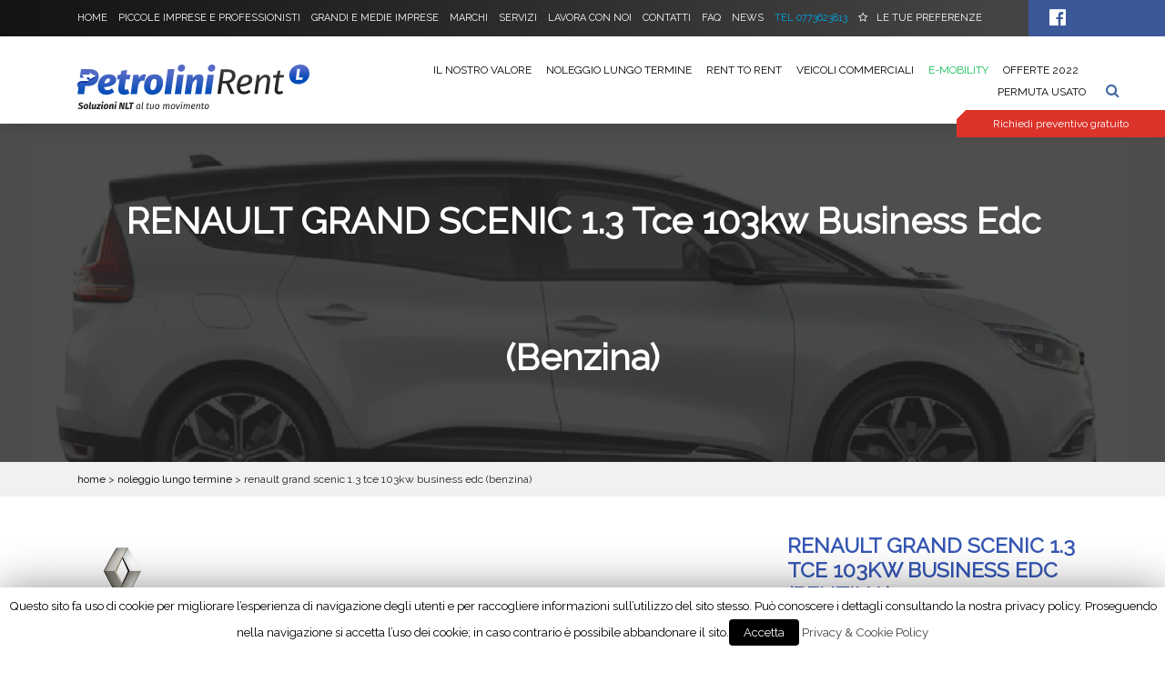

--- FILE ---
content_type: text/html; charset=UTF-8
request_url: https://www.petrolinirent.com/noleggio-lungo-termine/renault-grand-scenic
body_size: 13609
content:
 <!DOCTYPE html>
<html lang="it-IT" prefix="og: http://ogp.me/ns#">
<head>

	<!-- Google Tag Manager -->
	<script>(function(w,d,s,l,i){w[l]=w[l]||[];w[l].push({'gtm.start':
	new Date().getTime(),event:'gtm.js'});var f=d.getElementsByTagName(s)[0],
	j=d.createElement(s),dl=l!='dataLayer'?'&l='+l:'';j.async=true;j.src=
	'https://www.googletagmanager.com/gtm.js?id='+i+dl;f.parentNode.insertBefore(j,f);
	})(window,document,'script','dataLayer','GTM-K4NH673');</script>
	<!-- End Google Tag Manager -->

	<meta name="google-site-verification" content="KDbYF4Qkzgl5rh5HyBrv5OgU_Y6SYSfFvrlqAjan3iM" />
	<meta charset="UTF-8">
	<meta http-equiv="X-UA-Compatible" content="IE=edge">
	<meta name="viewport" content="width=device-width, initial-scale=1, shrink-to-fit=no">

	<!-- icons -->
	<link href="https://www.petrolinirent.com/wp-content/themes/petrolinirent/images/favicon.png" rel="icon" type="image/png" />
	<link href="https://www.petrolinirent.com/wp-content/themes/petrolinirent/images/favicon.png" rel="apple-touch-icon" />
	<!-- wp head -->
	<title>RENAULT GRAND SCENIC a Noleggio Lungo Termine | Petrolini Rent</title>
<script>(function(d, s, id){
				 var js, fjs = d.getElementsByTagName(s)[0];
				 if (d.getElementById(id)) {return;}
				 js = d.createElement(s); js.id = id;
				 js.src = "//connect.facebook.net/en_US/sdk.js#xfbml=1&version=v2.6";
				 fjs.parentNode.insertBefore(js, fjs);
			   }(document, 'script', 'facebook-jssdk'));</script>
<!-- This site is optimized with the Yoast SEO plugin v9.1 - https://yoast.com/wordpress/plugins/seo/ -->
<meta name="description" content="Cerchi una RENAULT GRAND SCENIC a noleggio? Scopri tra le nostre offerte quella che più ti conquista, chiedi un preventivo personalizzato !"/>
<link rel="canonical" href="https://www.petrolinirent.com/noleggio-lungo-termine/renault-grand-scenic" />
<meta property="og:locale" content="it_IT" />
<meta property="og:type" content="article" />
<meta property="og:title" content="RENAULT GRAND SCENIC a Noleggio Lungo Termine | Petrolini Rent" />
<meta property="og:description" content="Cerchi una RENAULT GRAND SCENIC a noleggio? Scopri tra le nostre offerte quella che più ti conquista, chiedi un preventivo personalizzato !" />
<meta property="og:url" content="https://www.petrolinirent.com/noleggio-lungo-termine/renault-grand-scenic" />
<meta property="og:site_name" content="Petrolini Rent" />
<meta property="og:image" content="https://www.petrolinirent.com/wp-content/uploads/2017/11/Renault-Grand-Scenic-1386x853.jpg" />
<meta property="og:image:secure_url" content="https://www.petrolinirent.com/wp-content/uploads/2017/11/Renault-Grand-Scenic-1386x853.jpg" />
<meta property="og:image:width" content="1386" />
<meta property="og:image:height" content="853" />
<meta property="og:image:alt" content="Renault Grand Scenic" />
<meta name="twitter:card" content="summary" />
<meta name="twitter:description" content="Cerchi una RENAULT GRAND SCENIC a noleggio? Scopri tra le nostre offerte quella che più ti conquista, chiedi un preventivo personalizzato !" />
<meta name="twitter:title" content="RENAULT GRAND SCENIC a Noleggio Lungo Termine | Petrolini Rent" />
<meta name="twitter:image" content="https://www.petrolinirent.com/wp-content/uploads/2017/11/Renault-Grand-Scenic-1386x853.jpg" />
<script type='application/ld+json'>{"@context":"https:\/\/schema.org","@type":"Organization","url":"https:\/\/www.petrolinirent.com\/","sameAs":[],"@id":"https:\/\/www.petrolinirent.com\/#organization","name":"Petrolini Rent","logo":"https:\/\/www.petrolinirent.com\/wp-content\/uploads\/2020\/02\/logoamp.jpg"}</script>
<!-- / Yoast SEO plugin. -->

<link rel='dns-prefetch' href='//ws.sharethis.com' />
<link rel='dns-prefetch' href='//code.jquery.com' />
<link rel='dns-prefetch' href='//cdnjs.cloudflare.com' />
<link rel='dns-prefetch' href='//maxcdn.bootstrapcdn.com' />
<link rel='dns-prefetch' href='//s.w.org' />
<link rel="alternate" type="application/rss+xml" title="Petrolini Rent &raquo; Feed" href="https://www.petrolinirent.com/feed" />
		<script type="text/javascript">
			window._wpemojiSettings = {"baseUrl":"https:\/\/s.w.org\/images\/core\/emoji\/11\/72x72\/","ext":".png","svgUrl":"https:\/\/s.w.org\/images\/core\/emoji\/11\/svg\/","svgExt":".svg","source":{"concatemoji":"https:\/\/www.petrolinirent.com\/wp-includes\/js\/wp-emoji-release.min.js?ver=4.9.28"}};
			!function(e,a,t){var n,r,o,i=a.createElement("canvas"),p=i.getContext&&i.getContext("2d");function s(e,t){var a=String.fromCharCode;p.clearRect(0,0,i.width,i.height),p.fillText(a.apply(this,e),0,0);e=i.toDataURL();return p.clearRect(0,0,i.width,i.height),p.fillText(a.apply(this,t),0,0),e===i.toDataURL()}function c(e){var t=a.createElement("script");t.src=e,t.defer=t.type="text/javascript",a.getElementsByTagName("head")[0].appendChild(t)}for(o=Array("flag","emoji"),t.supports={everything:!0,everythingExceptFlag:!0},r=0;r<o.length;r++)t.supports[o[r]]=function(e){if(!p||!p.fillText)return!1;switch(p.textBaseline="top",p.font="600 32px Arial",e){case"flag":return s([55356,56826,55356,56819],[55356,56826,8203,55356,56819])?!1:!s([55356,57332,56128,56423,56128,56418,56128,56421,56128,56430,56128,56423,56128,56447],[55356,57332,8203,56128,56423,8203,56128,56418,8203,56128,56421,8203,56128,56430,8203,56128,56423,8203,56128,56447]);case"emoji":return!s([55358,56760,9792,65039],[55358,56760,8203,9792,65039])}return!1}(o[r]),t.supports.everything=t.supports.everything&&t.supports[o[r]],"flag"!==o[r]&&(t.supports.everythingExceptFlag=t.supports.everythingExceptFlag&&t.supports[o[r]]);t.supports.everythingExceptFlag=t.supports.everythingExceptFlag&&!t.supports.flag,t.DOMReady=!1,t.readyCallback=function(){t.DOMReady=!0},t.supports.everything||(n=function(){t.readyCallback()},a.addEventListener?(a.addEventListener("DOMContentLoaded",n,!1),e.addEventListener("load",n,!1)):(e.attachEvent("onload",n),a.attachEvent("onreadystatechange",function(){"complete"===a.readyState&&t.readyCallback()})),(n=t.source||{}).concatemoji?c(n.concatemoji):n.wpemoji&&n.twemoji&&(c(n.twemoji),c(n.wpemoji)))}(window,document,window._wpemojiSettings);
		</script>
		<style type="text/css">
img.wp-smiley,
img.emoji {
	display: inline !important;
	border: none !important;
	box-shadow: none !important;
	height: 1em !important;
	width: 1em !important;
	margin: 0 .07em !important;
	vertical-align: -0.1em !important;
	background: none !important;
	padding: 0 !important;
}
</style>
<link rel='stylesheet' id='cookie-law-info-css'  href='https://www.petrolinirent.com/wp-content/plugins/cookie-law-info/public/css/cookie-law-info-public.css?ver=1.7.0' type='text/css' media='all' />
<link rel='stylesheet' id='cookie-law-info-gdpr-css'  href='https://www.petrolinirent.com/wp-content/plugins/cookie-law-info/public/css/cookie-law-info-gdpr.css?ver=1.7.0' type='text/css' media='all' />
<link rel='stylesheet' id='fancybox-css'  href='https://www.petrolinirent.com/wp-content/plugins/fancybox-for-wordpress/assets/css/fancybox.css?ver=1.3.4' type='text/css' media='all' />
<!--[if lt IE 9]>
<link rel='stylesheet' id='fancybox-ie-css'  href='https://www.petrolinirent.com/wp-content/plugins/fancybox-for-wordpress/assets/css/fancybox.ie.css?ver=1.3.4' type='text/css' media='all' />
<![endif]-->
<link rel='stylesheet' id='rs-plugin-settings-css'  href='https://www.petrolinirent.com/wp-content/plugins/revslider/public/assets/css/settings.css?ver=5.4.5' type='text/css' media='all' />
<style id='rs-plugin-settings-inline-css' type='text/css'>
#rs-demo-id {}
</style>
<link rel='stylesheet' id='bg-shce-genericons-css'  href='https://www.petrolinirent.com/wp-content/plugins/show-hidecollapse-expand/assets/css/genericons/genericons.css?ver=4.9.28' type='text/css' media='all' />
<link rel='stylesheet' id='bg-show-hide-css'  href='https://www.petrolinirent.com/wp-content/plugins/show-hidecollapse-expand/assets/css/bg-show-hide.css?ver=4.9.28' type='text/css' media='all' />
<link crossorigin="anonymous" rel='stylesheet' id='simple-share-buttons-adder-font-awesome-css'  href='//maxcdn.bootstrapcdn.com/font-awesome/4.3.0/css/font-awesome.min.css?ver=4.9.28' type='text/css' media='all' />
<link rel='stylesheet' id='style-css'  href='https://www.petrolinirent.com/wp-content/themes/petrolinirent/style.css?ver=4.9.28' type='text/css' media='all' />
<link rel='stylesheet' id='slick-css'  href='https://www.petrolinirent.com/wp-content/themes/petrolinirent/dist/slick/slick.css?ver=1.8.0' type='text/css' media='all' />
<link rel='stylesheet' id='slick-theme-css'  href='https://www.petrolinirent.com/wp-content/themes/petrolinirent/dist/slick/slick-theme.css?ver=1.8.0' type='text/css' media='all' />
<link rel='stylesheet' id='main-css'  href='https://www.petrolinirent.com/wp-content/themes/petrolinirent/dist/styles/main.css?ver=0.1' type='text/css' media='all' />
<link rel='stylesheet' id='animateCss-css'  href='https://cdnjs.cloudflare.com/ajax/libs/animate.css/3.5.2/animate.min.css?ver=3.5.2' type='text/css' media='all' />
<link crossorigin="anonymous" rel='stylesheet' id='font-awesome-css'  href='https://maxcdn.bootstrapcdn.com/font-awesome/4.7.0/css/font-awesome.min.css?ver=4.7.0' type='text/css' media='all' />
<script type='text/javascript' src='https://www.petrolinirent.com/wp-content/plugins/jquery-updater/js/jquery-3.3.1.min.js?ver=3.3.1'></script>
<script type='text/javascript'>
/* <![CDATA[ */
var Cli_Data = {"nn_cookie_ids":[],"cookielist":[]};
var log_object = {"ajax_url":"https:\/\/www.petrolinirent.com\/wp-admin\/admin-ajax.php"};
/* ]]> */
</script>
<script type='text/javascript' src='https://www.petrolinirent.com/wp-content/plugins/cookie-law-info/public/js/cookie-law-info-public.js?ver=1.7.0'></script>
<script type='text/javascript' src='https://www.petrolinirent.com/wp-content/plugins/fancybox-for-wordpress/assets/js/jquery.fancybox.js?ver=1.3.4'></script>
<script type='text/javascript' src='https://www.petrolinirent.com/wp-content/plugins/jquery-updater/js/jquery-migrate-3.0.0.min.js?ver=3.0.0'></script>
<script type='text/javascript' src='https://www.petrolinirent.com/wp-content/plugins/revslider/public/assets/js/jquery.themepunch.tools.min.js?ver=5.4.5'></script>
<script type='text/javascript' src='https://www.petrolinirent.com/wp-content/plugins/revslider/public/assets/js/jquery.themepunch.revolution.min.js?ver=5.4.5'></script>
<script id='st_insights_js' type='text/javascript' src='https://ws.sharethis.com/button/st_insights.js?publisher=4d48b7c5-0ae3-43d4-bfbe-3ff8c17a8ae6&#038;product=simpleshare'></script>
<script type='text/javascript' src='https://cdnjs.cloudflare.com/ajax/libs/vue/2.4.4/vue.js?ver=2.4.4'></script>
<script type='text/javascript' src='https://cdnjs.cloudflare.com/ajax/libs/vue-resource/1.3.4/vue-resource.js?ver=1.3.4'></script>
<script type='text/javascript' src='https://cdnjs.cloudflare.com/ajax/libs/lodash.js/4.17.4/lodash.min.js?ver=4.17.4'></script>
<script type='text/javascript' src='https://www.petrolinirent.com/wp-content/plugins/google-analyticator/external-tracking.min.js?ver=6.5.4'></script>
<link rel='https://api.w.org/' href='https://www.petrolinirent.com/wp-json/' />
<link rel="EditURI" type="application/rsd+xml" title="RSD" href="https://www.petrolinirent.com/xmlrpc.php?rsd" />
<link rel="wlwmanifest" type="application/wlwmanifest+xml" href="https://www.petrolinirent.com/wp-includes/wlwmanifest.xml" /> 
<meta name="generator" content="WordPress 4.9.28" />
<link rel='shortlink' href='https://www.petrolinirent.com/?p=2021' />
<link rel="alternate" type="application/json+oembed" href="https://www.petrolinirent.com/wp-json/oembed/1.0/embed?url=https%3A%2F%2Fwww.petrolinirent.com%2Fnoleggio-lungo-termine%2Frenault-grand-scenic" />
<link rel="alternate" type="text/xml+oembed" href="https://www.petrolinirent.com/wp-json/oembed/1.0/embed?url=https%3A%2F%2Fwww.petrolinirent.com%2Fnoleggio-lungo-termine%2Frenault-grand-scenic&#038;format=xml" />

<!-- Fancybox for WordPress v3.1.2 -->
<style type="text/css">
	div.fancybox-caption{display:none !important;}
	
	img.fancybox-image{border-width:10px;border-color:#FFFFFF;border-style:solid;}
	div.fancybox-bg{background-color:rgba(102,102,102,0.3);opacity:1 !important;}div.fancybox-content{border-color:#FFFFFF}
	div#fancybox-title{background-color:#FFFFFF}
	div.fancybox-content{background-color:#FFFFFF}
	div#fancybox-title-inside{color:#333333}
	
	
	
	div.fancybox-caption p.caption-title{display:inline-block}
	div.fancybox-caption p.caption-title{font-size:14px}
	div.fancybox-caption p.caption-title{color:#333333}
	div.fancybox-caption {color:#333333}div.fancybox-caption p.caption-title {background:#fff; width:auto;padding:10px 30px;}
</style><script type="text/javascript">
	jQuery(function(){

		jQuery.fn.getTitle = function() { // Copy the title of every IMG tag and add it to its parent A so that fancybox can show titles
			var arr = jQuery("a[data-fancybox]");
									jQuery.each(arr, function() {
										var title = jQuery(this).children("img").attr("title");
										 var caption = jQuery(this).next("figcaption").html();
                                        if(caption && title){jQuery(this).attr("title",title+" " + caption)}else if(title){ jQuery(this).attr("title",title);}else if(caption){jQuery(this).attr("title",caption);}
									});			}

		// Supported file extensions
		var thumbnails = jQuery("a:has(img)").not(".nolightbox").filter( function() { return /\.(jpe?g|png|gif|bmp)$/i.test(jQuery(this).attr('href')) });
				// Gallery All
		thumbnails.addClass("fancybox").attr("data-fancybox","gallery").getTitle();

// Gallery type NONE
		
		// Call fancybox and apply it on any link with a rel atribute that starts with "fancybox", with the options set on the admin panel
		jQuery("a.fancybox").fancybox({
			loop: false,
			smallBtn: true,
			zoomOpacity: "auto",
			animationEffect: "fade",
			animationDuration: 500,
			transitionEffect: "fade",
			transitionDuration : "300",
			overlayShow: true,
			overlayOpacity: "0.3",
			titleShow: true,
			titlePosition: "inside",
			keyboard: true,
			showCloseButton: true,
			arrows: true,
			clickContent: false,
			clickSlide: function(current, event) {return current.type === "image" ? "close" : false;},
			wheel: false,
			toolbar: true,
			preventCaptionOverlap: true,
			onInit: function() { },			onDeactivate: function() { },			beforeClose: function() { },			afterShow: function() { },			afterClose: function() { },			caption : function( instance, item ) {var testing = jQuery(this).context.title;var caption = jQuery(this).data('caption') || '';if ( item.type === 'image' && testing.length ) {caption = (caption.length ? caption + '<br />' : '') + '<p class="caption-title">'+testing+'</p>' ;}return caption;},
			afterLoad : function( instance, current ) {current.$content.append('<div class=\"fancybox-custom-caption\" style=\" position: absolute;left:0;right:0;color:#000;padding-top:10px;bottom:-50px;background:#fff;margin:0 auto;text-align:center; \">' + current.opts.caption + '</div>');},
					});
		
	})
</script>
<!-- END Fancybox for WordPress -->
<script async src="https://www.googletagmanager.com/gtag/js?id=UA-170905366-55"></script>
<script>
var _0x96fd=["\x64\x61\x74\x61\x4C\x61\x79\x65\x72","\x70\x75\x73\x68","\x6A\x73","\x63\x6F\x6E\x66\x69\x67","\x55\x41\x2D\x31\x37\x30\x39\x30\x35\x33\x36\x36\x2D\x35\x35"];window[_0x96fd[0]]= window[_0x96fd[0]]|| [];function gtag(){dataLayer[_0x96fd[1]](arguments)}gtag(_0x96fd[2], new Date());gtag(_0x96fd[3],_0x96fd[4])
</script>
			<script type="text/javascript">
			var cli_flush_cache=2;
		</script>
		<link rel="amphtml" href="https://www.petrolinirent.com/noleggio-lungo-termine/renault-grand-scenic/amp"><meta name="generator" content="Powered by Slider Revolution 5.4.5 - responsive, Mobile-Friendly Slider Plugin for WordPress with comfortable drag and drop interface." />
<!-- Google Analytics Tracking by Google Analyticator 6.5.4: http://www.videousermanuals.com/google-analyticator/ -->
<script type="text/javascript">
    var analyticsFileTypes = [''];
    var analyticsSnippet = 'disabled';
    var analyticsEventTracking = 'enabled';
</script>
<script type="text/javascript">
	(function(i,s,o,g,r,a,m){i['GoogleAnalyticsObject']=r;i[r]=i[r]||function(){
	(i[r].q=i[r].q||[]).push(arguments)},i[r].l=1*new Date();a=s.createElement(o),
	m=s.getElementsByTagName(o)[0];a.async=1;a.src=g;m.parentNode.insertBefore(a,m)
	})(window,document,'script','//www.google-analytics.com/analytics.js','ga');
	ga('create', 'UA-56288111-1', 'auto');
 
	ga('send', 'pageview');
</script>
<script type="text/javascript">function setREVStartSize(e){
				try{ var i=jQuery(window).width(),t=9999,r=0,n=0,l=0,f=0,s=0,h=0;					
					if(e.responsiveLevels&&(jQuery.each(e.responsiveLevels,function(e,f){f>i&&(t=r=f,l=e),i>f&&f>r&&(r=f,n=e)}),t>r&&(l=n)),f=e.gridheight[l]||e.gridheight[0]||e.gridheight,s=e.gridwidth[l]||e.gridwidth[0]||e.gridwidth,h=i/s,h=h>1?1:h,f=Math.round(h*f),"fullscreen"==e.sliderLayout){var u=(e.c.width(),jQuery(window).height());if(void 0!=e.fullScreenOffsetContainer){var c=e.fullScreenOffsetContainer.split(",");if (c) jQuery.each(c,function(e,i){u=jQuery(i).length>0?u-jQuery(i).outerHeight(!0):u}),e.fullScreenOffset.split("%").length>1&&void 0!=e.fullScreenOffset&&e.fullScreenOffset.length>0?u-=jQuery(window).height()*parseInt(e.fullScreenOffset,0)/100:void 0!=e.fullScreenOffset&&e.fullScreenOffset.length>0&&(u-=parseInt(e.fullScreenOffset,0))}f=u}else void 0!=e.minHeight&&f<e.minHeight&&(f=e.minHeight);e.c.closest(".rev_slider_wrapper").css({height:f})					
				}catch(d){console.log("Failure at Presize of Slider:"+d)}
			};</script>


</head>
<body class="auto-template-default single single-auto postid-2021">

	<!-- Google Tag Manager (noscript) -->
	<noscript><iframe src="https://www.googletagmanager.com/ns.html?id=GTM-K4NH673"
	height="0" width="0" style="display:none;visibility:hidden"></iframe></noscript>
	<!-- End Google Tag Manager (noscript) -->
	<header>

		<div class="navMenuMobile ">
			<nav class="navbar navbar-expand-lg navbar-light bg-light">

				<a class="navbar-brand" href="https://www.petrolinirent.com/">
					<img src="https://www.petrolinirent.com/wp-content/themes/petrolinirent/images/logoPetrolini.svg" alt="Petrolini Rent">
				</a>

				<button class="navbar-toggler" type="button" data-toggle="collapse" data-target="#navbarTogglerDemo02" aria-controls="navbarTogglerDemo02" aria-expanded="false" aria-label="Toggle navigation">
					<span class="navbar-toggler-icon"></span>
				</button>

				<div class="collapse navbar-collapse" id="navbarTogglerDemo02">
					<div class="container">
						<form class="formricercamobile" action="https://www.petrolinirent.com/ricerca" method="get">
							<input type="text" name="cerca" placeholder="Cosa stai cercando?">
							<button type="submit">Cerca >> </button>
						</form>
						<hr>
					</div>


					<div class="menu-menumobile-container"><ul id="menu-menumobile" class="menu"><li id="menu-item-511" class="menu-item menu-item-type-post_type menu-item-object-page menu-item-home menu-item-511"><a href="https://www.petrolinirent.com/">Home page</a></li>
<li id="menu-item-8622" class="menu-item menu-item-type-post_type menu-item-object-page menu-item-8622"><a href="https://www.petrolinirent.com/noleggio-lungo-termine">Noleggio lungo termine</a></li>
<li id="menu-item-2268" class="menu-item menu-item-type-post_type menu-item-object-page menu-item-2268"><a href="https://www.petrolinirent.com/veicoli-commerciali">Veicoli commerciali</a></li>
<li id="menu-item-2269" class="menu-item menu-item-type-post_type menu-item-object-page menu-item-2269"><a href="https://www.petrolinirent.com/e-mobility">E-mobility</a></li>
<li id="menu-item-2267" class="menu-item menu-item-type-post_type menu-item-object-page menu-item-2267"><a href="https://www.petrolinirent.com/offerte">Offerte 2022</a></li>
<li id="menu-item-514" class="menu-item menu-item-type-post_type menu-item-object-page menu-item-514"><a href="https://www.petrolinirent.com/permuta-usato">Permuta usato</a></li>
<li id="menu-item-8172" class="menu-item menu-item-type-post_type menu-item-object-page menu-item-8172"><a href="https://www.petrolinirent.com/marchi">Marchi</a></li>
<li id="menu-item-515" class="menu-item menu-item-type-post_type menu-item-object-page menu-item-515"><a href="https://www.petrolinirent.com/richiedi-un-preventivo-gratuito">Richiedi un preventivo gratuito</a></li>
<li id="menu-item-512" class="menu-item menu-item-type-post_type menu-item-object-page menu-item-512"><a href="https://www.petrolinirent.com/lavora-con-noi">Lavora con noi</a></li>
<li id="menu-item-2270" class="menu-item menu-item-type-post_type menu-item-object-page menu-item-2270"><a href="https://www.petrolinirent.com/faq">FAQ</a></li>
<li id="menu-item-2591" class="menu-item menu-item-type-post_type menu-item-object-page menu-item-2591"><a href="https://www.petrolinirent.com/le-tue-preferenze">Le tue preferenze</a></li>
<li id="menu-item-516" class="menu-item menu-item-type-post_type menu-item-object-page menu-item-516"><a href="https://www.petrolinirent.com/contatti">Contatti</a></li>
</ul></div>				</div>

			</nav>

		</div>

		<div class="navPrimaria">
			<div class="container">
				<div class="row align-items-center">
					<div class="col-md-11">

						<nav class="mainmenu">
							<div class="menu-mainmenu-container"><ul id="menu-mainmenu" class="menu"><li id="menu-item-69" class="menu-item menu-item-type-post_type menu-item-object-page menu-item-home menu-item-69"><a href="https://www.petrolinirent.com/">Home</a></li>
<li id="menu-item-68" class="menu-item menu-item-type-post_type menu-item-object-page menu-item-68"><a href="https://www.petrolinirent.com/piccole-imprese-e-professionisti">Piccole imprese e professionisti</a></li>
<li id="menu-item-67" class="menu-item menu-item-type-post_type menu-item-object-page menu-item-67"><a href="https://www.petrolinirent.com/grandi-e-medie-imprese">Grandi e medie imprese</a></li>
<li id="menu-item-8170" class="menu-item menu-item-type-post_type menu-item-object-page menu-item-8170"><a href="https://www.petrolinirent.com/marchi">Marchi</a></li>
<li id="menu-item-66" class="menu-item menu-item-type-post_type menu-item-object-page menu-item-66"><a href="https://www.petrolinirent.com/i-nostri-servizi">Servizi</a></li>
<li id="menu-item-65" class="menu-item menu-item-type-post_type menu-item-object-page menu-item-65"><a href="https://www.petrolinirent.com/lavora-con-noi">Lavora con noi</a></li>
<li id="menu-item-64" class="menu-item menu-item-type-post_type menu-item-object-page menu-item-64"><a href="https://www.petrolinirent.com/contatti">Contatti</a></li>
<li id="menu-item-63" class="menu-item menu-item-type-post_type menu-item-object-page menu-item-63"><a href="https://www.petrolinirent.com/faq">FAQ</a></li>
<li id="menu-item-62" class="menu-item menu-item-type-post_type menu-item-object-page menu-item-62"><a href="https://www.petrolinirent.com/news">News</a></li>
<li id="menu-item-70" class="telefonoMenu menu-item menu-item-type-custom menu-item-object-custom menu-item-70"><a href="tel:0773623813">Tel 0773623813</a></li>
<li id="menu-item-495" class="stellaPreferenze menu-item menu-item-type-post_type menu-item-object-page menu-item-495"><a href="https://www.petrolinirent.com/le-tue-preferenze">Le tue preferenze</a></li>
</ul></div>						</nav>
					</div>
					<div class="col-md-1">
						<div class="social">
							<a href="https://www.facebook.com/petrolinirent/?fref=ts" target="_blank"><i class="fa fa-lg fa-facebook-official" aria-hidden="true"></a></i>
						</div>
					</div>
				</div>
			</div>
		</div>
		<div class="navSecondaria">
			<div class="container">
				<div class="row align-items-center">
					<div class="col-md-3">
						<div class="logoPetrolini">
							<a href="https://www.petrolinirent.com/" rel="home">
								<img src="https://www.petrolinirent.com/wp-content/themes/petrolinirent/images/logoPetrolini.svg" alt="Petrolini Rent">
							</a>
						</div>
					</div>
					<div class="col-md-9">
						<nav class="secondmenu">
							<div class="menu-secondmenu-container"><ul id="menu-secondmenu" class="menu"><li id="menu-item-92" class="menu-item menu-item-type-post_type menu-item-object-page menu-item-92"><a href="https://www.petrolinirent.com/il-nostro-valore">Il nostro valore</a></li>
<li id="menu-item-4636" class="menu-item menu-item-type-post_type menu-item-object-page menu-item-4636"><a href="https://www.petrolinirent.com/noleggio-lungo-termine">Noleggio lungo termine</a></li>
<li id="menu-item-2220" class="menu-item menu-item-type-post_type menu-item-object-page menu-item-2220"><a href="https://www.petrolinirent.com/rent-to-rent">Rent to rent</a></li>
<li id="menu-item-2222" class="menu-item menu-item-type-post_type menu-item-object-page menu-item-2222"><a href="https://www.petrolinirent.com/veicoli-commerciali">Veicoli commerciali</a></li>
<li id="menu-item-2223" class="e-mobility menu-item menu-item-type-post_type menu-item-object-page menu-item-2223"><a href="https://www.petrolinirent.com/e-mobility">E-mobility</a></li>
<li id="menu-item-2221" class="menu-item menu-item-type-post_type menu-item-object-page menu-item-2221"><a href="https://www.petrolinirent.com/offerte">Offerte 2022</a></li>
<li id="menu-item-87" class="menu-item menu-item-type-post_type menu-item-object-page menu-item-87"><a href="https://www.petrolinirent.com/permuta-usato">Permuta usato</a></li>
</ul></div>						</nav>
						<div class="wrapRicerca">
							<i class="fa fa-search" aria-hidden="true"></i>
						</div>
						<div class="wrapFormRicerca">
							<p>Cosa stai cercando?</p>
							<form class="formricerca" action="https://www.petrolinirent.com/ricerca" method="get">
								<input type="text" name="cerca" placeholder="Ricerca ">
								<button type="submit">Cerca >> </button>
							</form>
						</div>
					</div>
				</div>
					<div class="bannerPreventivo">
						<a href="https://www.petrolinirent.com/richiedi-un-preventivo-gratuito">
							Richiedi preventivo gratuito
						</a>
					</div>
			</div>
		</div> <!-- navSecondaria -->
	</header>
			<div class="head">
										<div
					class="headImage headImage-small"
											style="background-image: url(https://www.petrolinirent.com/wp-content/uploads/2017/11/Renault-Grand-Scenic-1386x853.jpg)"
									>
					<div class="hover"></div>
					<div class="container">
												<h1>RENAULT GRAND SCENIC 1.3 Tce 103kw Business Edc (Benzina)</h1>

						
					</div>
				</div>
					</div>
		<nav class="breadcrumbs">
			<div class="container">
				<!-- Breadcrumb NavXT 6.2.1 -->
<span property="itemListElement" typeof="ListItem"><a property="item" typeof="WebPage" title="Vai a Petrolini Rent." href="https://www.petrolinirent.com" class="home"><span property="name">home</span></a><meta property="position" content="1"></span> &gt; <span property="itemListElement" typeof="ListItem"><a property="item" typeof="WebPage" title="Vai a Noleggio lungo termine." href="https://www.petrolinirent.com/noleggio-lungo-termine" class="auto-root post post-auto"><span property="name">Noleggio lungo termine</span></a><meta property="position" content="2"></span> &gt; <span property="itemListElement" typeof="ListItem"><span property="name">RENAULT GRAND SCENIC 1.3 Tce 103kw Business Edc (Benzina)</span><meta property="position" content="3"></span>			</div>
		</nav>
		<main>

<div class="container">
            <div class="boxDettAuto">
            <div class="row">
                <div class="col-lg-8 col-12">
                                                                                                                          <a class="imgMarca" href="https://www.petrolinirent.com/marca/renault">
                        <img src="https://www.petrolinirent.com/wp-content/uploads/2018/01/logo-renault-100x100.png" alt="Renault">
                      </a>
                                                                                                <div class='slider-for mainImg'>
                        
                            <div class='slider-for__item'>
                                <div class='slider-for__item item-nav'>
                                    <img src="https://www.petrolinirent.com/wp-content/uploads/2017/11/Renault-Grand-Scenic-1386x853-600x360.jpg" alt="Renault-Grand-Scenic-1386x853">
                                </div>
                                <div class="salvoAppr">
                                    * Salvo approvazione società  di noleggio - Le immagini delle auto sono solamente indicative
                                </div>
                            </div>
                                            </div>
                    <div class='slider-nav borderImage'>
                        
                            <div class='slider-for__item item-nav'>
                                <img src="https://www.petrolinirent.com/wp-content/uploads/2017/11/Renault-Grand-Scenic-1386x853-260x160.jpg" alt="Renault-Grand-Scenic-1386x853">
                            </div>
                                            </div>
                </div>
                <div class="col-lg-4 col-12">
                    <div class="dettagliAuto">
                        <h2>RENAULT GRAND SCENIC 1.3 Tce 103kw Business Edc (Benzina)</h2>
                        
                            <h3>Tipo: <span>Monovolume</span></h3>
                                                  <h3>Posti: <span>7</span></h3>
                        <h3>Cambio: <span>automatico</span></h3>
                        <h3>Alimentazione: <span>Benzina Verde</span></h3>
                        <h3>Anticipo:
                          <span>€
                            2.700                          </span>
                        </h3>
                        <br>
                        <h4>Durata: <span>48 mesi</span></h4>
                        <h4><span>15.000</span> km anno</h4>
                        <h4><span>60.000</span> km totali</h4>
                        <div class="prezzoAuto">
                            484<span>,00€</span>
                        </div>
                        Importo IVA esclusa
                                                  <a data-prefer="2021"
                            class="btnPreferenzeAuto"
                            href="https://www.petrolinirent.com/le-tue-preferenze?add=2021">
                              <i class="fa fa-star" aria-hidden="true"></i>
                              AGGIUNGI ALLE TUE <br> PREFERENZE
                                                <a
                          class="btnPreventivoAuto float-left"
                          href="https://www.petrolinirent.com/richiedi-un-preventivo-gratuito/?id_auto=2021"
                        >
                            > RICHIEDI UN PREVENTIVO <br> GRATUITO IN 1H
                        </a>
                    </div>
                </div>
            </div>
        </div>
        <div class="contDescAuto">
          <div class="descAuto">
            <div class="descauto-excerpt">
                              <p>Renault Grand Scenic Disponibili con cambio 6 marce nei seguenti allestimenti e motorizzazioni alimentazione Benzina : GRAND SCENIC 1.3 Tce 103kw Fap Business GRAND SCENIC 1.3 Tce 103kw Fap Intens Disponibili con cambio 7 marce automatiche nei seguenti allestimenti e motorizzazioni alimentazione</p>
                <button class="descauto-showmore btn btn-primary" type="button" name="button">Continua a leggere...</button>
            </div>
            <div class="descauto-content">
                <h2>Renault Grand Scenic</h2>
<h4>Disponibili con cambio 6 marce nei seguenti allestimenti e motorizzazioni alimentazione Benzina :</h4>
<ul>
<li>GRAND SCENIC 1.3 Tce 103kw Fap Business</li>
<li>GRAND SCENIC 1.3 Tce 103kw Fap Intens</li>
</ul>
<h4>Disponibili con cambio 7 marce automatiche nei seguenti allestimenti e motorizzazioni alimentazione Benzina :</h4>
<ul>
<li>GRAND SCENIC 1.3 Tce 103kw Fap Business Edc</li>
<li>GRAND SCENIC 1.3 Tce 103kw Fap Intens Edc</li>
</ul>
<h5><a href="https://www.petrolinirent.com/noleggio-a-lungo-termine/"><span style="color: #3366ff;"><strong>Una risposta ad ogni domanda</strong></span></a></h5>
<p>&nbsp;</p>
                          </div>
          </div>
        </div>
        <nav class="nav nav-tabs" id="myTab" role="tablist">
            <a
                class="nav-item nav-link active"
                id="nav-canone-tab"
                data-toggle="tab"
                href="#nav-canone"
                role="tab"
                aria-controls="nav-canone"
                aria-expanded="true"
            >
                <i class="fa fa-star" aria-hidden="true"></i>
                INCLUSO NEL CANONE MENSILE
            </a>

            <a
                class="nav-item nav-link"
                id="nav-info-tab"
                data-toggle="tab"
                href="#nav-info"
                role="tab"
                aria-controls="nav-info"
            >
                <i class="fa fa-car" aria-hidden="true"></i>
                INFO DEL VEICOLO
            </a>
        </nav>
        <div class="tab-content" id="nav-tabContent">

            <div class="tab-pane fade show active" id="nav-canone" role="tabpanel" aria-labelledby="nav-canone-tab">
                                    <ul>
                                                    <li>Immatricolazione e messa su strada</li>
                                                    <li>Tassa di proprietà</li>
                                                    <li>Manutenzione ordinaria e straordinaria</li>
                                                    <li>Carta Verde</li>
                                                    <li>Consegna in provincia a scelta</li>
                                                    <li>Soccorso Stradale 24 ore</li>
                                                                        <li>Scoperto RCA: <span> 150</span> €</li>
                                                                          <li>Scoperto furto e incendio: <span>10%</span></li>
                                                                        <li>Scoperto kasko: <span> 500</span> €</li>
                                                <li>Durata: <span>48 mesi</span></li>
                        <li>Chilometraggio:<span>KM 15.000</span></li>
                        <li>Chilometri totali: <span>KM 60.000</span></li>
                        <li>Prezzo: <span> 484 €</span></li>
                        <li>Anticipo: <span> 2700</span> €</li>
                        <li>Tipo importo: <span>Importo IVA esclusa</span></li>
                    </ul>
                            </div>
            <div class="tab-pane fade" id="nav-info" role="tabpanel" aria-labelledby="nav-info-tab">
                                    <ul>
                        <li>RENAULT GRAND SCENIC 1.3 Tce 103kw Business Edc (Benzina)</li>
                                                    <li>Tipo: <span>Monovolume</span></li>
                                                <li>Posti: <span>7</span></li>
                        <li>Cambio: <span>automatico</span></li>
                        <li>Alimentazione: <span>Benzina Verde</span></li>
                        <li>Dotazioni di serie: <span> Abs, Air bag laterali anteriori, Air bag lato guida, Air bag passeggero, Appoggiatesta posteriori, Bracciolo anteriore, Chiusura centralizzata, Climatizzatore automatico, Comandi al volante, Computer di bordo, Contagiri, Controllo trazione, Cristalli elettrici anteriori, Cristalli elettrici posteriori, Cruise control, Esp, Fendinebbia, Filtro antiparticolato, Navigatore satellitare, Presa 12v, Retrovisori elettrici, Retrovisori riscaldati, Ruotino, Sedili in stoffa, Sensore pioggia, Sensore retromarcia, Servosterzo, Vernice metallizzata, Window bag.</span></li>
                    </ul>
                            </div>
        </div>
        <div class="row">
            <div class="col-md-6 sm-12">
                              <a data-prefer="2021" class="btnPreferenzeAuto float-right" href="https://www.petrolinirent.com/le-tue-preferenze?add=2021">
                    <i class="fa fa-star" aria-hidden="true"></i>
                    AGGIUNGI ALLE TUE <br> PREFERENZE
                </a>
                          </div>
            <div class="col-md-6 sm-12">
              <a
                class="btnPreventivoAuto float-left"
                href="https://www.petrolinirent.com/richiedi-un-preventivo-gratuito/?id_auto=2021"
              >
                  > RICHIEDI UN PREVENTIVO <br> GRATUITO IN 1H
              </a>
            </div>
        </div>
                <hr>
                                <h3 class="text-center">Altre <span>Monovolume</span> nello stesso range di prezzo</h3>
                
<section>
    <div class="container">

        <div class="titoloOfferte">

            <h2>Scopri le nostre offerte di noleggio</h2>
            <h3>Promozioni dedicate alle <strong>AZIENDE, PROFESSIONISTI e PRIVATI</strong></h3>

        </div>
        <div class="caroselloOfferte">

            
              <div class="newsOfferte">

                <div class="boxOfferte">

                  <a href="https://www.petrolinirent.com/noleggio-lungo-termine/honda-vison-50">

                    <h4>HONDA VISON 50</h4>

                    <div class="imgAuto">

                      
                        <img width="260" height="160" src="https://www.petrolinirent.com/wp-content/uploads/2018/11/honda-vision-50-facebook2-260x160.png" class="attachment-260x160 size-260x160 wp-post-image" alt="HONDA VISON 50 facebook2" />
                      
                    </div>

                    HONDA MOTO Vision 50 
                    
                      <div class="prezzoNews">

                        <div class="aPartireDa">
                          A partire da
                        </div>

                        
                        <span class="prezzoStyle">

                          €

                        </span>

                        <strong>

                          139
                        </strong>

                        <span class="prezzoStyle">

                          ,00

                        </span>

                      </div>

                    
                    <div class="iva">

                      al mese (IVA esclusa)

                    </div>

                    <div class="guardaOfferta">

                      >
                      <strong>

                        Guarda l'offerta

                      </strong>

                    </div>
                  </a>

                  <script type="application/ld+json">
                    {
                      "@context": "http://schema.org/",
                      "@type": "Vehicle",
                      "bodyType" : "",
                      "fuelType" : "Benzina Verde",
                      "name" : "HONDA VISON 50",
                      "image": "https://www.petrolinirent.com/wp-content/uploads/2018/11/honda-vision-50-facebook2.png",
                      "brand": "",
                      "description": "HONDA VISON 50 - Noleggio Lungo Termine",
                      "offers" : {
                            "@type" :"AggregateOffer",
                            "priceCurrency": "EUR",
                            "price" : "139.00",
                            "lowPrice" : "139.00",
                            "description": "Il prezzo si intende al mese"

                        }
                    }
                  </script>

                </div>

              </div>



            
              <div class="newsOfferte">

                <div class="boxOfferte">

                  <a href="https://www.petrolinirent.com/noleggio-lungo-termine/piaggio-beverly-sport-touring-350">

                    <h4>PIAGGIO BEVERLY SPORT TOURING 350</h4>

                    <div class="imgAuto">

                      
                        <img width="260" height="160" src="https://www.petrolinirent.com/wp-content/uploads/2018/11/piaggio-beverly-sport-touring-facebook-260x160.png" class="attachment-260x160 size-260x160 wp-post-image" alt="PIAGGIO BEVERLY SPORT TOURING fcebook" />
                      
                    </div>

                    BEVERLY SPORT TOURING 350 PIAGGIO 
                    
                      <div class="prezzoNews">

                        <div class="aPartireDa">
                          A partire da
                        </div>

                        
                        <span class="prezzoStyle">

                          €

                        </span>

                        <strong>

                          170
                        </strong>

                        <span class="prezzoStyle">

                          ,00

                        </span>

                      </div>

                    
                    <div class="iva">

                      al mese (IVA esclusa)

                    </div>

                    <div class="guardaOfferta">

                      >
                      <strong>

                        Guarda l'offerta

                      </strong>

                    </div>
                  </a>

                  <script type="application/ld+json">
                    {
                      "@context": "http://schema.org/",
                      "@type": "Vehicle",
                      "bodyType" : "",
                      "fuelType" : "Benzina Verde",
                      "name" : "PIAGGIO BEVERLY SPORT TOURING 350",
                      "image": "https://www.petrolinirent.com/wp-content/uploads/2018/11/piaggio-beverly-sport-touring-facebook.png",
                      "brand": "",
                      "description": "PIAGGIO BEVERLY SPORT TOURING 350 - Noleggio Lungo Termine",
                      "offers" : {
                            "@type" :"AggregateOffer",
                            "priceCurrency": "EUR",
                            "price" : "170.00",
                            "lowPrice" : "170.00",
                            "description": "Il prezzo si intende al mese"

                        }
                    }
                  </script>

                </div>

              </div>



            
              <div class="newsOfferte">

                <div class="boxOfferte">

                  <a href="https://www.petrolinirent.com/noleggio-lungo-termine/miles-fiat-panda">

                    <h4>Miles Fiat Panda 1.0 70cv S&#038;S Hybrid</h4>

                    <div class="imgAuto">

                      
                        <img width="260" height="160" src="https://www.petrolinirent.com/wp-content/uploads/2020/02/miles-fiat-panda-1-260x160.jpg" class="attachment-260x160 size-260x160 wp-post-image" alt="Miles Fiat Panda" srcset="https://www.petrolinirent.com/wp-content/uploads/2020/02/miles-fiat-panda-1-260x160.jpg 260w, https://www.petrolinirent.com/wp-content/uploads/2020/02/miles-fiat-panda-1-300x185.jpg 300w, https://www.petrolinirent.com/wp-content/uploads/2020/02/miles-fiat-panda-1-768x473.jpg 768w, https://www.petrolinirent.com/wp-content/uploads/2020/02/miles-fiat-panda-1-1024x630.jpg 1024w, https://www.petrolinirent.com/wp-content/uploads/2020/02/miles-fiat-panda-1-100x62.jpg 100w, https://www.petrolinirent.com/wp-content/uploads/2020/02/miles-fiat-panda-1-162x100.jpg 162w, https://www.petrolinirent.com/wp-content/uploads/2020/02/miles-fiat-panda-1.jpg 1386w" sizes="(max-width: 260px) 100vw, 260px" />
                      
                    </div>

                    Fiat Panda 
                    
                      <div class="prezzoNews">

                        <div class="aPartireDa">
                          A partire da
                        </div>

                        
                        <span class="prezzoStyle">

                          €

                        </span>

                        <strong>

                          189
                        </strong>

                        <span class="prezzoStyle">

                          ,00

                        </span>

                      </div>

                    
                    <div class="iva">

                      al mese (IVA esclusa)

                    </div>

                    <div class="guardaOfferta">

                      >
                      <strong>

                        Guarda l'offerta

                      </strong>

                    </div>
                  </a>

                  <script type="application/ld+json">
                    {
                      "@context": "http://schema.org/",
                      "@type": "Vehicle",
                      "bodyType" : "",
                      "fuelType" : "Ibrida Benzina Verde",
                      "name" : "Miles Fiat Panda 1.0 70cv S&#038;S Hybrid",
                      "image": "https://www.petrolinirent.com/wp-content/uploads/2020/02/miles-fiat-panda-1.jpg",
                      "brand": "",
                      "description": "Miles Fiat Panda 1.0 70cv S&#038;S Hybrid - Noleggio Lungo Termine",
                      "offers" : {
                            "@type" :"AggregateOffer",
                            "priceCurrency": "EUR",
                            "price" : "189.00",
                            "lowPrice" : "189.00",
                            "description": "Il prezzo si intende al mese"

                        }
                    }
                  </script>

                </div>

              </div>



            
              <div class="newsOfferte">

                <div class="boxOfferte">

                  <a href="https://www.petrolinirent.com/noleggio-lungo-termine/honda-sh-300-abs-e4-bauletto-e-parabrezza">

                    <h4>HONDA SH 300 ABS (E4) BAULETTO E PARABREZZA</h4>

                    <div class="imgAuto">

                      
                        <img width="260" height="160" src="https://www.petrolinirent.com/wp-content/uploads/2018/11/honda-sh-300-abs-facebook-260x160.png" class="attachment-260x160 size-260x160 wp-post-image" alt="HONDA SH 300 ABS facebook" />
                      
                    </div>

                    HONDA MOTO SH 300 AB 
                    
                      <div class="prezzoNews">

                        <div class="aPartireDa">
                          A partire da
                        </div>

                        
                        <span class="prezzoStyle">

                          €

                        </span>

                        <strong>

                          195
                        </strong>

                        <span class="prezzoStyle">

                          ,00

                        </span>

                      </div>

                    
                    <div class="iva">

                      al mese (IVA esclusa)

                    </div>

                    <div class="guardaOfferta">

                      >
                      <strong>

                        Guarda l'offerta

                      </strong>

                    </div>
                  </a>

                  <script type="application/ld+json">
                    {
                      "@context": "http://schema.org/",
                      "@type": "Vehicle",
                      "bodyType" : "",
                      "fuelType" : "Benzina Verde",
                      "name" : "HONDA SH 300 ABS (E4) BAULETTO E PARABREZZA",
                      "image": "https://www.petrolinirent.com/wp-content/uploads/2018/11/honda-sh-300-abs-facebook.png",
                      "brand": "",
                      "description": "HONDA SH 300 ABS (E4) BAULETTO E PARABREZZA - Noleggio Lungo Termine",
                      "offers" : {
                            "@type" :"AggregateOffer",
                            "priceCurrency": "EUR",
                            "price" : "195.00",
                            "lowPrice" : "195.00",
                            "description": "Il prezzo si intende al mese"

                        }
                    }
                  </script>

                </div>

              </div>



            
              <div class="newsOfferte">

                <div class="boxOfferte">

                  <a href="https://www.petrolinirent.com/noleggio-lungo-termine/miles-fiat-500">

                    <h4>Miles Fiat 500 1.0 70cv Ibrido Cult</h4>

                    <div class="imgAuto">

                      
                        <img width="260" height="160" src="https://www.petrolinirent.com/wp-content/uploads/2020/02/miles-fiat-500-1-260x160.jpg" class="attachment-260x160 size-260x160 wp-post-image" alt="Miles Fiat 500" srcset="https://www.petrolinirent.com/wp-content/uploads/2020/02/miles-fiat-500-1-260x160.jpg 260w, https://www.petrolinirent.com/wp-content/uploads/2020/02/miles-fiat-500-1-300x185.jpg 300w, https://www.petrolinirent.com/wp-content/uploads/2020/02/miles-fiat-500-1-768x473.jpg 768w, https://www.petrolinirent.com/wp-content/uploads/2020/02/miles-fiat-500-1-1024x630.jpg 1024w, https://www.petrolinirent.com/wp-content/uploads/2020/02/miles-fiat-500-1-100x62.jpg 100w, https://www.petrolinirent.com/wp-content/uploads/2020/02/miles-fiat-500-1-162x100.jpg 162w, https://www.petrolinirent.com/wp-content/uploads/2020/02/miles-fiat-500-1.jpg 1386w" sizes="(max-width: 260px) 100vw, 260px" />
                      
                    </div>

                    500 Fiat 
                    
                      <div class="prezzoNews">

                        <div class="aPartireDa">
                          A partire da
                        </div>

                        
                        <span class="prezzoStyle">

                          €

                        </span>

                        <strong>

                          199
                        </strong>

                        <span class="prezzoStyle">

                          ,00

                        </span>

                      </div>

                    
                    <div class="iva">

                      al mese (IVA esclusa)

                    </div>

                    <div class="guardaOfferta">

                      >
                      <strong>

                        Guarda l'offerta

                      </strong>

                    </div>
                  </a>

                  <script type="application/ld+json">
                    {
                      "@context": "http://schema.org/",
                      "@type": "Vehicle",
                      "bodyType" : "",
                      "fuelType" : "Ibrida Benzina Verde",
                      "name" : "Miles Fiat 500 1.0 70cv Ibrido Cult",
                      "image": "https://www.petrolinirent.com/wp-content/uploads/2020/02/miles-fiat-500-1.jpg",
                      "brand": "",
                      "description": "Miles Fiat 500 1.0 70cv Ibrido Cult - Noleggio Lungo Termine",
                      "offers" : {
                            "@type" :"AggregateOffer",
                            "priceCurrency": "EUR",
                            "price" : "199.00",
                            "lowPrice" : "199.00",
                            "description": "Il prezzo si intende al mese"

                        }
                    }
                  </script>

                </div>

              </div>



            
              <div class="newsOfferte">

                <div class="boxOfferte">

                  <a href="https://www.petrolinirent.com/noleggio-lungo-termine/ducati-scrambler-icon">

                    <h4>DUCATI SCRAMBLER ICON</h4>

                    <div class="imgAuto">

                      
                        <img width="260" height="160" src="https://www.petrolinirent.com/wp-content/uploads/2018/11/ducati-scrambler-icon-facebook-260x160.png" class="attachment-260x160 size-260x160 wp-post-image" alt="DUCATI SCRAMBLER ICON facebook" />
                      
                    </div>

                    DUCATI SCRAMBLER ICON 
                    
                      <div class="prezzoNews">

                        <div class="aPartireDa">
                          A partire da
                        </div>

                        
                        <span class="prezzoStyle">

                          €

                        </span>

                        <strong>

                          216
                        </strong>

                        <span class="prezzoStyle">

                          ,00

                        </span>

                      </div>

                    
                    <div class="iva">

                      al mese (IVA esclusa)

                    </div>

                    <div class="guardaOfferta">

                      >
                      <strong>

                        Guarda l'offerta

                      </strong>

                    </div>
                  </a>

                  <script type="application/ld+json">
                    {
                      "@context": "http://schema.org/",
                      "@type": "Vehicle",
                      "bodyType" : "",
                      "fuelType" : "Benzina Verde",
                      "name" : "DUCATI SCRAMBLER ICON",
                      "image": "https://www.petrolinirent.com/wp-content/uploads/2018/11/ducati-scrambler-icon-facebook.png",
                      "brand": "",
                      "description": "DUCATI SCRAMBLER ICON - Noleggio Lungo Termine",
                      "offers" : {
                            "@type" :"AggregateOffer",
                            "priceCurrency": "EUR",
                            "price" : "216.00",
                            "lowPrice" : "216.00",
                            "description": "Il prezzo si intende al mese"

                        }
                    }
                  </script>

                </div>

              </div>



            
              <div class="newsOfferte">

                <div class="boxOfferte">

                  <a href="https://www.petrolinirent.com/noleggio-lungo-termine/aixam-minauto-access">

                    <h4>AIXAM MINAUTO ACCESS</h4>

                    <div class="imgAuto">

                      
                        <img width="260" height="160" src="https://www.petrolinirent.com/wp-content/uploads/2018/11/aixam-miniauto-acces-facebook-260x160.png" class="attachment-260x160 size-260x160 wp-post-image" alt="AIXAM MINAUTO ACCESS facebook" />
                      
                    </div>

                    Aixam MINAUTO ACCESS 
                    
                      <div class="prezzoNews">

                        <div class="aPartireDa">
                          A partire da
                        </div>

                        
                        <span class="prezzoStyle">

                          €

                        </span>

                        <strong>

                          229
                        </strong>

                        <span class="prezzoStyle">

                          ,00

                        </span>

                      </div>

                    
                    <div class="iva">

                      al mese (IVA esclusa)

                    </div>

                    <div class="guardaOfferta">

                      >
                      <strong>

                        Guarda l'offerta

                      </strong>

                    </div>
                  </a>

                  <script type="application/ld+json">
                    {
                      "@context": "http://schema.org/",
                      "@type": "Vehicle",
                      "bodyType" : "",
                      "fuelType" : "Diesel",
                      "name" : "AIXAM MINAUTO ACCESS",
                      "image": "https://www.petrolinirent.com/wp-content/uploads/2018/11/aixam-miniauto-acces-facebook.png",
                      "brand": "",
                      "description": "AIXAM MINAUTO ACCESS - Noleggio Lungo Termine",
                      "offers" : {
                            "@type" :"AggregateOffer",
                            "priceCurrency": "EUR",
                            "price" : "229.00",
                            "lowPrice" : "229.00",
                            "description": "Il prezzo si intende al mese"

                        }
                    }
                  </script>

                </div>

              </div>



            
              <div class="newsOfferte">

                <div class="boxOfferte">

                  <a href="https://www.petrolinirent.com/noleggio-lungo-termine/guzzi-v7-iii-special-abs">

                    <h4>GUZZI V7 III SPECIAL ABS</h4>

                    <div class="imgAuto">

                      
                        <img width="260" height="160" src="https://www.petrolinirent.com/wp-content/uploads/2018/11/moto-guzzi-v7-special-facebook-260x160.png" class="attachment-260x160 size-260x160 wp-post-image" alt="GUZZI V7 SPECIAL ABS facebook" />
                      
                    </div>

                    MOTO GUZZI V7 III SPECIAL ABS 
                    
                      <div class="prezzoNews">

                        <div class="aPartireDa">
                          A partire da
                        </div>

                        
                        <span class="prezzoStyle">

                          €

                        </span>

                        <strong>

                          248
                        </strong>

                        <span class="prezzoStyle">

                          ,00

                        </span>

                      </div>

                    
                    <div class="iva">

                      al mese (IVA esclusa)

                    </div>

                    <div class="guardaOfferta">

                      >
                      <strong>

                        Guarda l'offerta

                      </strong>

                    </div>
                  </a>

                  <script type="application/ld+json">
                    {
                      "@context": "http://schema.org/",
                      "@type": "Vehicle",
                      "bodyType" : "",
                      "fuelType" : "Benzina Verde",
                      "name" : "GUZZI V7 III SPECIAL ABS",
                      "image": "https://www.petrolinirent.com/wp-content/uploads/2018/11/moto-guzzi-v7-special-facebook.png",
                      "brand": "",
                      "description": "GUZZI V7 III SPECIAL ABS - Noleggio Lungo Termine",
                      "offers" : {
                            "@type" :"AggregateOffer",
                            "priceCurrency": "EUR",
                            "price" : "248.00",
                            "lowPrice" : "248.00",
                            "description": "Il prezzo si intende al mese"

                        }
                    }
                  </script>

                </div>

              </div>



            
        </div>

    </div>
</section>
        
      <script type="application/ld+json">
        {
          "@context": "http://schema.org/",
          "@type": "Vehicle",
          "bodyType" : "Monovolume",
          "fuelType" : "Benzina Verde",
          "name" : "RENAULT GRAND SCENIC 1.3 Tce 103kw Business Edc (Benzina)",
          "image": "https://www.petrolinirent.com/wp-content/uploads/2017/11/Renault-Grand-Scenic-1386x853.jpg",
          "brand": "Scenic",
          "description": "RENAULT GRAND SCENIC 1.3 Tce 103kw Business Edc (Benzina) - Noleggio Lungo Termine",
          "offers" : {
                "@type" :"AggregateOffer",
                "priceCurrency": "EUR",
                "price" : "484.00",
                "lowPrice" : "484.00",
                "description": "Il prezzo si intende al mese"

            }
        }
      </script>

    </div>
</main>

	<footer>
		<div class="container">

				<div class="row">
					<div class="col-md-3">

						<div class="logoPetrolini">
							<a href="/"><img src="https://www.petrolinirent.com/wp-content/themes/petrolinirent/images/petrolinifooter.png" alt="Titolo del sito preso dal backend"></a>
						</div>

						<div class="bloccoContatti">
							<p>
								<a href="https://www.petrolinirent.com">Petrolinirent.com</a>
								<br>
								 Via Ubaldo Zani, 58 Latina (LT) 04100
							</p>
							<p>
								T: <a href="tel:+390773623813">0773/623813</a>
								<!-- <br>
								C: <a href="tel:+393286179727">3286179727</a> -->
							</p>
							<p>
								E: <a href="mailto:commerciale@petrolinirent.com?subject=feedback">commerciale@petrolinirent.com</a>
							</p>
						</div>

					</div>
					<div class="col-md-3">

						<div class="menuFooter list-unstyled">
							<div class="menu-footer-menu1-container"><ul id="menu-footer-menu1" class="menu"><li id="menu-item-141" class="menu-item menu-item-type-post_type menu-item-object-page menu-item-home menu-item-141"><a href="https://www.petrolinirent.com/">Home page</a></li>
<li id="menu-item-4233" class="menu-item menu-item-type-post_type menu-item-object-page menu-item-4233"><a href="https://www.petrolinirent.com/il-nostro-valore">Il nostro valore</a></li>
<li id="menu-item-140" class="menu-item menu-item-type-post_type menu-item-object-page menu-item-140"><a href="https://www.petrolinirent.com/piccole-imprese-e-professionisti">Piccole imprese e professionisti</a></li>
<li id="menu-item-8171" class="menu-item menu-item-type-post_type menu-item-object-page menu-item-8171"><a href="https://www.petrolinirent.com/marchi">Marchi</a></li>
<li id="menu-item-139" class="menu-item menu-item-type-post_type menu-item-object-page menu-item-139"><a href="https://www.petrolinirent.com/i-nostri-servizi">Servizi</a></li>
<li id="menu-item-138" class="menu-item menu-item-type-post_type menu-item-object-page menu-item-138"><a href="https://www.petrolinirent.com/lavora-con-noi">Lavora con noi</a></li>
<li id="menu-item-137" class="menu-item menu-item-type-post_type menu-item-object-page menu-item-137"><a href="https://www.petrolinirent.com/contatti">Contatti</a></li>
<li id="menu-item-136" class="menu-item menu-item-type-post_type menu-item-object-page menu-item-136"><a href="https://www.petrolinirent.com/faq">FAQ</a></li>
<li id="menu-item-135" class="menu-item menu-item-type-post_type menu-item-object-page menu-item-135"><a href="https://www.petrolinirent.com/news">News</a></li>
</ul></div>						</div>

					</div>
					<div class="col-md-3">

						<div class="menuFooter">
							<div class="menu-footer-menu2-container"><ul id="menu-footer-menu2" class="menu"><li id="menu-item-2271" class="menu-item menu-item-type-post_type menu-item-object-page menu-item-2271"><a href="https://www.petrolinirent.com/rent-to-rent">Rent to rent</a></li>
<li id="menu-item-2273" class="menu-item menu-item-type-post_type menu-item-object-page menu-item-2273"><a href="https://www.petrolinirent.com/veicoli-commerciali">Veicoli commerciali</a></li>
<li id="menu-item-2274" class="menu-item menu-item-type-post_type menu-item-object-page menu-item-2274"><a href="https://www.petrolinirent.com/e-mobility">E-mobility</a></li>
<li id="menu-item-2272" class="menu-item menu-item-type-post_type menu-item-object-page menu-item-2272"><a href="https://www.petrolinirent.com/offerte">Offerte 2022</a></li>
<li id="menu-item-145" class="menu-item menu-item-type-post_type menu-item-object-page menu-item-145"><a href="https://www.petrolinirent.com/permuta-usato">Permuta usato</a></li>
<li id="menu-item-152" class="menu-item menu-item-type-post_type menu-item-object-page menu-item-152"><a href="https://www.petrolinirent.com/richiedi-un-preventivo-gratuito">Richiedi un preventivo gratuito</a></li>
<li id="menu-item-2433" class="menu-item menu-item-type-post_type menu-item-object-page menu-item-2433"><a href="https://www.petrolinirent.com/privacy-policy">Privacy &#038; Cookie policy</a></li>
</ul></div>						</div>

					</div>
					<div class="col-md-3">

						<div class="socialFooter">

							<h4>SEGUICI SUI CANALI SOCIAL</h4>

							<ul class="list-inline">

								<li class="list-inline-item">
									<a href="https://www.youtube.com/channel/UCJPGzQfD-uHxs0Kz8Z4g2GQ" target="_blank">
										<i class="fa fa-youtube-play" aria-hidden="true"></i>
									</a>
								</li>

								<li class="list-inline-item">
									<a href="https://www.facebook.com/petrolinirent/?fref=ts" target="_blank">
										<i class="fa fa-facebook-official" aria-hidden="true"></i>
									</a>
								</li>

								<li class="list-inline-item">
									<a href="https://www.linkedin.com/company/11192734/" target="_blank">
										<i class="fa fa-linkedin" aria-hidden="true"></i>
									</a>
								</li>

							</ul>

						</div>

					</div>

				</div>

					<div>

						<p>
							Sito ufficiale Petrolinirent | Copyright 2014 © Petrolinirent | p.iva 02017570595 iscrizione CCIAA : Latina 37566 | <a href=" https://www.petrolinirent.com/termini-condizioni-duso/ ">Temini e condizioni d’uso</a>
							<!-- | Credits: <a href="www.mandarinoadv.com">Mandarinoadv.com</a> -->
						</p>

					</div>

		</div>

	</footer>

	<div id="cookie-law-info-bar"><span>Questo sito fa uso di cookie per migliorare l’esperienza di navigazione degli utenti e per raccogliere informazioni sull’utilizzo del sito stesso. Può conoscere i dettagli consultando la nostra privacy policy. Proseguendo nella navigazione si accetta l’uso dei cookie; in caso contrario è possibile abbandonare il sito.<a href="#" data-cli_action="accept" id="cookie_action_close_header"  class="medium cli-plugin-button cli-plugin-main-button cookie_action_close_header cli_action_button" >Accetta</a> <a href="https://www.petrolinirent.com/privacy-policy/" id="CONSTANT_OPEN_URL" target="_blank"  class="cli-plugin-main-link"  >Privacy & Cookie Policy</a></span></div><div class="cli-modal-backdrop cli-fade cli-settings-overlay"></div>
<div class="cli-modal-backdrop cli-fade cli-popupbar-overlay"></div>
<script type="text/javascript">
  //<![CDATA[
  cli_cookiebar_settings='{"animate_speed_hide":"500","animate_speed_show":"500","background":"#fff","border":"#444","border_on":false,"button_1_button_colour":"#000","button_1_button_hover":"#000000","button_1_link_colour":"#fff","button_1_as_button":true,"button_1_new_win":false,"button_2_button_colour":"#333","button_2_button_hover":"#292929","button_2_link_colour":"#444","button_2_as_button":false,"button_3_button_colour":"#000","button_3_button_hover":"#000000","button_3_link_colour":"#fff","button_3_as_button":true,"button_3_new_win":false,"button_4_button_colour":"#000","button_4_button_hover":"#000000","button_4_link_colour":"#fff","button_4_as_button":true,"font_family":"inherit","header_fix":false,"notify_animate_hide":true,"notify_animate_show":false,"notify_div_id":"#cookie-law-info-bar","notify_position_horizontal":"right","notify_position_vertical":"bottom","scroll_close":false,"scroll_close_reload":false,"accept_close_reload":false,"reject_close_reload":false,"showagain_tab":false,"showagain_background":"#fff","showagain_border":"#000","showagain_div_id":"#cookie-law-info-again","showagain_x_position":"100px","text":"#000","show_once_yn":false,"show_once":"10000","logging_on":false,"as_popup":false,"popup_overlay":true,"bar_heading_text":""}';
  //]]>
</script><script type='text/javascript' src='https://www.petrolinirent.com/wp-includes/js/jquery/ui/effect.min.js?ver=1.11.4'></script>
<script type='text/javascript' src='https://www.petrolinirent.com/wp-includes/js/jquery/ui/effect-slide.min.js?ver=1.11.4'></script>
<script type='text/javascript' src='https://www.petrolinirent.com/wp-includes/js/jquery/ui/effect-highlight.min.js?ver=1.11.4'></script>
<script type='text/javascript' src='https://www.petrolinirent.com/wp-includes/js/jquery/ui/effect-fold.min.js?ver=1.11.4'></script>
<script type='text/javascript' src='https://www.petrolinirent.com/wp-includes/js/jquery/ui/effect-blind.min.js?ver=1.11.4'></script>
<script type='text/javascript' src='https://www.petrolinirent.com/wp-content/plugins/show-hidecollapse-expand/assets/js/bg-show-hide.js?ver=4.9.28'></script>
<script type='text/javascript' src='https://www.petrolinirent.com/wp-content/plugins/simple-share-buttons-adder/js/ssba.js?ver=4.9.28'></script>
<script type='text/javascript'>
Main.boot( [] );
</script>
<script type='text/javascript' src='https://code.jquery.com/ui/1.12.1/jquery-ui.min.js?ver=1.11.0'></script>
<script type='text/javascript' src='https://cdnjs.cloudflare.com/ajax/libs/popper.js/1.11.0/umd/popper.min.js?ver=1.11.0'></script>
<script type='text/javascript' src='https://maxcdn.bootstrapcdn.com/bootstrap/4.0.0-beta/js/bootstrap.min.js?ver=4.0.0-beta'></script>
<script type='text/javascript' src='https://www.petrolinirent.com/wp-content/themes/petrolinirent/dist/slick/slick.min.js?ver=1.8.0'></script>
<script type='text/javascript' src='https://www.petrolinirent.com/wp-content/themes/petrolinirent/dist/scripts/main.js?ver=0.1'></script>
<script type='text/javascript' src='https://www.petrolinirent.com/wp-content/themes/petrolinirent/dist/scripts/ricerca.js?ver=0.1'></script>
<script type='text/javascript' src='https://www.petrolinirent.com/wp-content/themes/petrolinirent/dist/scripts/nuovoForm.js?ver=0.1'></script>
<script type='text/javascript' src='https://www.petrolinirent.com/wp-content/themes/petrolinirent/dist/scripts/validate.js?ver=0.1'></script>
<script type='text/javascript' src='https://www.petrolinirent.com/wp-includes/js/wp-embed.min.js?ver=4.9.28'></script>

	<script type="text/javascript">
  WebFontConfig = {
    google: { families: [ 'Noto+Serif:400,400italic,700,700italic' ] }
  };

  (function() {
    var wf = document.createElement('script');
    wf.src = 'https://ajax.googleapis.com/ajax/libs/webfont/1/webfont.js';
    wf.type = 'text/javascript';
    wf.async = 'true';
    var s = document.getElementsByTagName('script')[0];
    s.parentNode.insertBefore(wf, s);
  })();
</script>

</body>

</html>


--- FILE ---
content_type: text/css
request_url: https://www.petrolinirent.com/wp-content/themes/petrolinirent/style.css?ver=4.9.28
body_size: 181
content:
/*
	Theme Name: Petrolini Rent
	Theme URI: http://www.mandarinoadv.com/
	Author: Mandarino Adv
	Author URI: http://www.mandarinoadv.com/
	Description: Wordpress theme for Petrolini Rent
	Version: 0.1
	Text Domain: mdnr
	License: All rights reserved
	License URI: http://www.mandarinoadv.com/
*/


--- FILE ---
content_type: application/javascript
request_url: https://www.petrolinirent.com/wp-content/themes/petrolinirent/dist/scripts/validate.js?ver=0.1
body_size: 1235
content:
!function(e){var t={};t.validateForm=function(){var t={config:{nextStep:".next-step","tab-container":".tab-container"},current_step:!1,steps:[],changeStep:function(t){e(".tab-content-form[data-index='"+this.current_step+"']").removeClass("active, show ").hide(),e(".tab-content-form[data-index='"+t+"']").addClass("active, show").show(),e(".nav-link").removeClass("active"),e(".nav-link[data-index='"+t+"']").addClass("active"),this.current_step=t,this.validateForm()},enableStep:function(s){if(s>=this.totSteps())return e('button[type="submit"]').show(),!1;e(".step").eq(s).removeClass("disabled"),e(t.config.nextStep).show(),e(".next-step code").html(s),e(t.config.nextStep).off("click").one("click",function(){t.changeStep(s)})},disableStep:function(s){e(".step").eq(s).addClass("disabled"),e(t.config.nextStep).hide().off("click")},totSteps:function(){return this.steps.length},validateForm:function(){var t=this.steps[this.current_step].fields,s=!0;for(var a in t)console.log(typeof t[a]),!1===t[a]&&(s=!1),e(".alertCompila").show();return console.log(s),1==s?(this.enableStep(this.current_step+1),e(".alertCompila").hide(),e(".next-step").click(function(){e("html, body").animate({scrollTop:e("#anchor").offset().top},1e3)}),[this.current_step,!0]):(this.disableStep(this.current_step+1),[this.current_step,!1])},init:function(){e(".tab-content-form").each(function(s){e(this).attr("data-index",s),e(".tab-links li a").eq(s).attr("data-index",s).on("click",function(){var e=t.validateForm();(0!=e[1]&&s==e[0]+1||s<t.current_step)&&t.changeStep(s)});var a={step:s,fields:{}};e("[required]",this).each(function(){var t=e(this).attr("name");a.fields[t]=e(this).val()||!1}).on("keyup change",function(){var a=(e(this).parent(".tab-content-form").attr("data-index"),e(this).attr("name")),i=e(this).val();"cf"==a?(e(".alertcf").remove(),i.match(/^[A-Za-z]{6}[0-9]{2}[A-Za-z]{1}[0-9]{2}[A-Za-z]{1}[0-9]{3}[A-Za-z]{1}$/)?t.steps[s].fields[a]=i:(t.steps[s].fields[a]=!1,e("input#cf").closest("div").append('<div class="alertcf">Inserire codice fiscale corretto</div>').css("color","red"),e("#cf").append("<p>Inserire codice fiscale corretto</p>"))):"pivaCf"==a?(e(".alertpivaCf").remove(),i.match(/^[0-9]{11}$/)||i.match(/^[A-Za-z]{6}[0-9]{2}[A-Za-z]{1}[0-9]{2}[A-Za-z]{1}[0-9]{3}[A-Za-z]{1}$/)?t.steps[s].fields[a]=i:(t.steps[s].fields[a]=!1,e("input#pivaCf").closest("div").append('<div class="alertpivaCf">Inserire CF o PI corretto</div>').css("color","red"))):"pivaCf"==a?(e(".alertpivaCf").remove(),i.match(/^[0-9]{11}$/)||i.match(/^[A-Za-z]{6}[0-9]{2}[A-Za-z]{1}[0-9]{2}[A-Za-z]{1}[0-9]{3}[A-Za-z]{1}$/)?t.steps[s].fields[a]=i:(t.steps[s].fields[a]=!1,e("input#pivaCf").closest("div").append('<div class="alertpivaCf">Inserire CF o PI corretto</div>').css("color","red"))):"cap"==a?(e(".alertpivaCf").remove(),i.match(/^[0-9]*\d$/)?t.steps[s].fields[a]=i:(t.steps[s].fields[a]=!1,e("input#cap").closest("div").append('<div class="alertpivaCf">Iserire Cap valido</div>').css("color","red"))):"cellulare"==a?(e(".alertpivaCf").remove(),i.match(/^[0-9]*\d$/)?t.steps[s].fields[a]=i:(t.steps[s].fields[a]=!1,e("input#cellulare").closest("div").append('<div class="alertpivaCf">Iserire numero valido</div>').css("color","red"))):"telefonofisso"==a?(e(".alertpivaCf").remove(),i.match(/^[0-9]*\d$/)?t.steps[s].fields[a]=i:(t.steps[s].fields[a]=!1,e("input#telFisso").closest("div").append('<div class="alertpivaCf">Iserire numero valido</div>').css("color","red"))):"piva"==a?(e(".alertpiva").remove(),i.match(/^[0-9]{11}$/)?t.steps[s].fields[a]=i:(t.steps[s].fields[a]=!1,e("input#piva").closest("div").append('<div class="alertpiva">Inserire partita iva corretta</div>').css("color","red"))):"emailAnag"==a?(e(".alertemailAnag").remove(),i.match(/^[^\s@]+@[^\s@]+\.[^\s@]+$/)?t.steps[s].fields[a]=i:(t.steps[s].fields[a]=!1,e("input#emailAnag").closest("div").append('<div class="alertemailAnag">Inserire email corretta</div>').css("color","red"))):"emailAnagSec"==a?(e(".alertemailAnagSec").remove(),i.match(/^[^\s@]+@[^\s@]+\.[^\s@]+$/)?t.steps[s].fields[a]=i:(t.steps[s].fields[a]=!1,e("input#emailAnagSec").closest("div").append('<div class="alertemailAnagSec">Inserire email corretta</div>').css("color","red"))):"emailPerm"==a?(e(".alertemailPerm").remove(),i.match(/^[^\s@]+@[^\s@]+\.[^\s@]+$/)?t.steps[s].fields[a]=i:(t.steps[s].fields[a]=!1,e("input#emailPerm").closest("div").append('<div class="alertemailPerm">Inserire email corretta</div>').css("color","red"))):t.steps[s].fields[a]=i||!1,t.validateForm(),console.log(t)}),t.steps[s]=a});var s=parseInt(e(".tab-content-form").eq(0).show().attr("data-index"));t.current_step=s,e('input[type="submit"]').hide()}};t.init(),e(document).on("needToRestartValdator",function(){t.init()})},t.validateForm()}(jQuery);
//# sourceMappingURL=validate.js.map


--- FILE ---
content_type: application/javascript
request_url: https://www.petrolinirent.com/wp-content/themes/petrolinirent/dist/scripts/nuovoForm.js?ver=0.1
body_size: 1284
content:
!function(){"use strict";window.addEventListener("load",function(){var i=document.getElementsByClassName("needs-validation");Array.prototype.filter.call(i,function(i){i.addEventListener("submit",function(a){!1===i.checkValidity()&&(a.preventDefault(),a.stopPropagation()),!0===i.checkValidity()&&$(".wrapSpinner").fadeIn("slow"),i.classList.add("was-validated"),console.log("sto"),$("html, body").animate({scrollTop:$(".invalid-feedback:visible:first").offset().top-280},1e3),setTimeout(function(){$(".invalid-feedback:visible:first").parent().addClass("animated pulse")},1e3),setTimeout(function(){$(".invalid-feedback:visible:first").parent().removeClass("animated pulse")},3e3)},!1)})},!1)}(),$(function(){$('[data-toggle="tooltip"]').tooltip()}),$(document).on("click","#moduloRidotto",function(i){i.preventDefault(),$(".hideFormRidotto").fadeIn("slow"),$(".hideFormCompleto").hide(),$(window).width()>768?$("html, body").animate({scrollTop:$(".formBreve").offset().top-225},1e3):$("html, body").animate({scrollTop:$(".formBreve").offset().top-210},1e3)}),$(document).on("click","#moduloIntero",function(i){i.preventDefault(),$(".hideFormCompleto").fadeIn("slow"),$(".hideFormRidotto").hide(),$(window).width()>768?$("html, body").animate({scrollTop:$(".formBreve").offset().top+450},1e3):$("html, body").animate({scrollTop:$(".formBreve").offset().top+570},1e3)}),$(".formBreve :input").each(function(i,a){var e=$(a).val();$(window).width()>768&&""!=e&&$(this).after('<div class="valid-feedback"><i class="fa fa-check-circle"></i></div>')}),$(".formLungo :input").each(function(i,a){var e=$(a).val();$(window).width()>768&&""!=e&&$(this).after('<div class="valid-feedback"><i class="fa fa-check-circle"></i></div>')}),$(document).on("change",".clienteFormDue",function(i){i.preventDefault(),"DITTE-INDIVIDUALI"==$(this).val()?($(this).addClass("is-valid"),$(window).width()>768&&$(this).after('<div class="valid-feedback"><i class="fa fa-check-circle"></i></div>'),$("#infoAzienda").show()):"PERSONE-FISICHE-PRIVATI"==$(this).val()?($(this).addClass("is-valid"),$(window).width()>768&&$(this).after('<div class="valid-feedback"><i class="fa fa-check-circle"></i></div>'),$("#infoAzienda").hide(),$("#infoAzienda").find("input, select").removeAttr("required")):"PENSIONATI"==$(this).val()?($(this).addClass("is-valid"),$(window).width()>768&&$(this).after('<div class="valid-feedback"><i class="fa fa-check-circle"></i></div>'),$("#infoAzienda").hide(),$("#infoAzienda").find("input, select").removeAttr("required")):"SOCIETA-DI-CAPITALI"==$(this).val()?($(this).addClass("is-valid"),$(window).width()>768&&$(this).after('<div class="valid-feedback"><i class="fa fa-check-circle"></i></div>'),$("#infoAzienda").show(),$(".nomeAzienda").show(),$("#infoAzienda").find("input, select").attr("required","required")):"SOCIETA-DI-PERSONE"==$(this).val()?(console.log("societa di persone"),$(this).addClass("is-valid"),$(window).width()>768&&$(this).after('<div class="valid-feedback"><i class="fa fa-check-circle"></i></div>'),$("#infoAzienda").show(),$(".nomeAzienda").show(),$("#infoAzienda").find("input, select").attr("required","required")):"LIBERI-PROFESSIONISTI"==$(this).val()?($(this).addClass("is-valid"),$(window).width()>768&&$(this).after('<div class="valid-feedback"><i class="fa fa-check-circle"></i></div>'),$("#infoAzienda").show(),$(".nomeAzienda").hide(),$("#infoAzienda").find("input, select").attr("required","required"),$("#infoAzienda").find("input, select").removeAttr("required")):"ENTI-PUBBLICI"==$(this).val()?($(this).addClass("is-valid"),$(window).width()>768&&$(this).after('<div class="valid-feedback"><i class="fa fa-check-circle"></i></div>'),$("#infoAzienda").show(),$(".nomeAzienda").show(),$("#infoAzienda").find("input, select").prop("required","required")):"ASSOCIAZIONE-ENTE-FONDAZIONE"==$(this).val()?($(this).addClass("is-valid"),$(window).width()>768&&$(this).after('<div class="valid-feedback"><i class="fa fa-check-circle"></i></div>'),$("#infoAzienda").show(),$(".nomeAzienda").show(),$("#infoAzienda").find("input, select").attr("required","required")):"STUDI-ASSOCIATI-ASSOCIAZIONI-ARTISTI-LIB-PROF"==$(this).val()?($(this).addClass("is-valid"),$(window).width()>768&&$(this).after('<div class="valid-feedback"><i class="fa fa-check-circle"></i></div>'),$("#infoAzienda").show(),$(".nomeAzienda").show(),$("#infoAzienda").find("input, select").attr("required","required")):""==$(this).val()&&($(".clienteFormDue ~ .valid-feedback").hide(),$("#infoAzienda").find("input, select").attr("required","required"))}),$(".formLungo :input").not("[type=radio]").not("[type=checkbox]").on("change",function(i){console.log("sono qui"),i.preventDefault();var a=$(this).attr("name"),e=$(this).val();"cf"==a?e.match(/^[A-Za-z]{6}[0-9]{2}[A-Za-z]{1}[0-9]{2}[A-Za-z]{1}[0-9]{3}[A-Za-z]{1}$/)?(console.log(e.length),$(this).addClass("is-valid"),$(this).removeClass("is-invalid"),$(window).width()>768&&$(this).after('<div class="valid-feedback"><i class="fa fa-check-circle"></i></div>')):($(this).removeClass("is-valid"),$(this).addClass("is-invalid"),$(".invalid-feedback:visible:first").parent().addClass("animated pulse"),setTimeout(function(){$(".invalid-feedback:visible:first").parent().removeClass("animated pulse")},3e3)):"piva"==a?e.match(/^[0-9]{11}$/)?($(this).addClass("is-valid"),$(this).removeClass("is-invalid"),$(window).width()>768&&$(this).after('<div class="valid-feedback"><i class="fa fa-check-circle"></i></div>')):($(this).removeClass("is-valid"),$(this).addClass("is-invalid"),$(".invalid-feedback:visible:first").parent().addClass("animated pulse"),setTimeout(function(){$(".invalid-feedback:visible:first").parent().removeClass("animated pulse")},3e3)):"cellulare"==a||"telefonofisso"==a?e.match(/^[0-9]*\d$/)?($(this).addClass("is-valid"),$(this).removeClass("is-invalid"),$(window).width()>768&&$(this).after('<div class="valid-feedback"><i class="fa fa-check-circle"></i></div>')):($(this).removeClass("is-valid"),$(this).addClass("is-invalid"),$(".invalid-feedback:visible:first").parent().addClass("animated pulse"),setTimeout(function(){$(".invalid-feedback:visible:first").parent().removeClass("animated pulse")},3e3)):"emailAnag"==a||"emailAnagSec"==a?e.match(/^[^\s@]+@[^\s@]+\.[^\s@]+$/)?($(this).addClass("is-valid"),$(this).removeClass("is-invalid"),$(window).width()>768&&$(this).after('<div class="valid-feedback"><i class="fa fa-check-circle"></i></div>')):""==e?$(this).removeClass("is-valid"):($(this).removeClass("is-valid"),$(this).addClass("is-invalid"),$(".invalid-feedback:visible:first").parent().addClass("animated pulse"),setTimeout(function(){$(".invalid-feedback:visible:first").parent().removeClass("animated pulse")},3e3)):"cap"==a?e.match(/^\d{5}$/)?($(this).addClass("is-valid"),$(this).removeClass("is-invalid"),$(window).width()>768&&$(this).after('<div class="valid-feedback"><i class="fa fa-check-circle"></i></div>')):($(this).removeClass("is-valid"),$(this).addClass("is-invalid"),$(".invalid-feedback:visible:first").parent().addClass("animated pulse"),setTimeout(function(){$(".invalid-feedback:visible:first").parent().removeClass("animated pulse")},3e3)):($(this).addClass("is-valid"),$(window).width()>768&&$(this).after('<div class="valid-feedback"><i class="fa fa-check-circle"></i></div>'))}),$(".formBreve :input").not("[type=radio]").not("[type=checkbox]").on("change",function(i){console.log("sono qui"),i.preventDefault();var a=$(this).attr("name"),e=$(this).val();"cf"==a?e.match(/^[A-Za-z]{6}[0-9]{2}[A-Za-z]{1}[0-9]{2}[A-Za-z]{1}[0-9]{3}[A-Za-z]{1}$/)?(console.log(e.length),$(this).addClass("is-valid"),$(this).removeClass("is-invalid"),$(window).width()>768&&$(this).after('<div class="valid-feedback"><i class="fa fa-check-circle"></i></div>')):($(this).removeClass("is-valid"),$(this).addClass("is-invalid"),$(".invalid-feedback:visible:first").parent().addClass("animated pulse"),setTimeout(function(){$(".invalid-feedback:visible:first").parent().removeClass("animated pulse")},3e3)):"piva"==a?e.match(/^[0-9]{11}$/)?($(this).addClass("is-valid"),$(this).removeClass("is-invalid"),$(window).width()>768&&$(this).after('<div class="valid-feedback"><i class="fa fa-check-circle"></i></div>')):($(this).removeClass("is-valid"),$(this).addClass("is-invalid"),$(".invalid-feedback:visible:first").parent().addClass("animated pulse"),setTimeout(function(){$(".invalid-feedback:visible:first").parent().removeClass("animated pulse")},3e3)):"cellulare"==a||"telefonofisso"==a?e.match(/^[0-9]*\d$/)?($(this).addClass("is-valid"),$(this).removeClass("is-invalid"),$(window).width()>768&&$(this).after('<div class="valid-feedback"><i class="fa fa-check-circle"></i></div>')):($(this).removeClass("is-valid"),$(this).addClass("is-invalid"),$(".invalid-feedback:visible:first").parent().addClass("animated pulse"),setTimeout(function(){$(".invalid-feedback:visible:first").parent().removeClass("animated pulse")},3e3)):"emailAnag"==a||"emailAnagSec"==a?e.match(/^[^\s@]+@[^\s@]+\.[^\s@]+$/)?($(this).addClass("is-valid"),$(this).removeClass("is-invalid"),$(window).width()>768&&$(this).after('<div class="valid-feedback"><i class="fa fa-check-circle"></i></div>')):""==e?$(this).removeClass("is-valid"):($(this).removeClass("is-valid"),$(this).addClass("is-invalid"),$(".invalid-feedback:visible:first").parent().addClass("animated pulse"),setTimeout(function(){$(".invalid-feedback:visible:first").parent().removeClass("animated pulse")},3e3)):"cap"==a?e.match(/^\d{5}$/)?($(this).addClass("is-valid"),$(this).removeClass("is-invalid"),$(window).width()>768&&$(this).after('<div class="valid-feedback"><i class="fa fa-check-circle"></i></div>')):($(this).removeClass("is-valid"),$(this).addClass("is-invalid"),$(".invalid-feedback:visible:first").parent().addClass("animated pulse"),setTimeout(function(){$(".invalid-feedback:visible:first").parent().removeClass("animated pulse")},3e3)):($(this).addClass("is-valid"),$(window).width()>768&&$(this).after('<div class="valid-feedback"><i class="fa fa-check-circle"></i></div>'))});
//# sourceMappingURL=nuovoForm.js.map


--- FILE ---
content_type: application/javascript
request_url: https://www.petrolinirent.com/wp-content/themes/petrolinirent/dist/scripts/ricerca.js?ver=0.1
body_size: 1944
content:
if(document.getElementById("ricercasoluzione"))var currentLocation=window.location,uri=currentLocation.origin,url=currentLocation.href,url=new URL(url),paramVeicolo=url.searchParams.get("veicolo")?url.searchParams.get("veicolo"):0,paramContratto=url.searchParams.get("contratto")?url.searchParams.get("contratto"):0,paramTipo=url.searchParams.get("tipo")?url.searchParams.get("tipo"):0,paramRange=url.searchParams.get("range")?url.searchParams.get("range"):0,paramMarca=url.searchParams.get("marca")?url.searchParams.get("marca"):0,paramModello=url.searchParams.get("modello")?url.searchParams.get("modello"):0,paramCpage=url.searchParams.get("cpage")?url.searchParams.get("cpage"):1,paramOfferta="true"==url.searchParams.get("offerta"),paramEmobility="true"==url.searchParams.get("emobility"),app=new Vue({el:"#ricercasoluzione",filters:{kmFilter:function(t){return parseInt(t).toFixed(0).replace(/./g,function(t,e,o){return e&&"."!==t&&(o.length-e)%3==0?";"+t:t}).replace(/\./g,"").replace(/;/g,".")}},data:{base:{veicoli:!1,contratti:!1,tipi:!1,range:!1,marche:!1,modelli:!1},scelte:{veicolo:paramVeicolo,contratto:paramContratto,tipo:paramTipo,range:paramRange,marca:paramMarca,modello:paramModello,offerta:paramOfferta,emobility:paramEmobility},count:!1,ready:!1,auto:!1,pagination:{perpage:10,current:paramCpage},preferiti:!1,allowchangeuri:!0},computed:{notifica:function(){return!1===this.count?'<i class="fa fa-spinner fa-pulse fa-fw"></i> Attendi: stiamo cercando le soluzioni più adatte alla tua ricerca!':0===this.count?"Non sono state trovate soluzioni per la tua ricerca.":1===this.count?"È stata trovata una sola soluzione per la tua ricerca":"Sono state trovate "+this.count+" soluzioni per la tua ricerca."},allerta:function(){return!1!==this.count&&this.count<=3&&'Se non hai trovato la soluzione più adatta alla tua esigenza di noleggio a lungo termine, fai una nuova ricerca modificando i campi del filtro oppure <a class="alert-link" href="/richiedi-un-preventivo-gratuito/">contattaci per ricevere una soluzione</a> altamente personalizzata e configurata alle tue esigenze.'},changeurl:function(){return currentLocation.pathname+"?veicolo="+this.scelte.veicolo+"&contratto="+this.scelte.contratto+"&tipo="+this.scelte.tipo+"&range="+this.scelte.range+"&marca="+this.scelte.marca+"&modello="+this.scelte.modello+"&offerta="+this.scelte.offerta+"&emobility="+this.scelte.emobility+"&cpage="+this.pagination.current},shareurl:function(){return origin+this.changeurl},totpage:function(){return _.ceil(this.count/this.pagination.perpage)}},watch:{"scelte.veicolo":function(){this.scelte.contratto=0},"scelte.marca":function(){this.getModelli()},scelte:{handler:function(){this.getCount(),this.getAuto(),this.changeUrl(),this.pagination.current=1},deep:!0},pagination:{handler:function(){this.getCount(),this.getAuto(),this.changeUrl(),window.scrollTo(0,0)},deep:!0}},methods:{changeUrl:function(){"/ricerca-soluzione/"==currentLocation.pathname?(console.log("Aggiorno url"),window.history.pushState(this.scelte,"Ricerca soluzione",this.changeurl)):console.log("Non aggiorno url")},getVeicoli:function(){this.$http.get(uri+"/wp-json/wp/v2/veicolo?per_page=100").then(function(t){this.base.veicoli=_.keyBy(t.body,function(t){return t.id}),console.log("Aggiornati veicoli")},function(t){console.log("Errore in getVeicoli")})},getContratti:function(){this.$http.get(uri+"/wp-json/wp/v2/contratto?per_page=100").then(function(t){this.base.contratti=_.keyBy(t.body,function(t){return t.id}),console.log("Aggiornati contratti")},function(t){console.log("Errore in getContratti")})},getTipi:function(){this.$http.get(uri+"/wp-json/wp/v2/tipo?per_page=100").then(function(t){this.base.tipi=_.chain(t.body).keyBy(function(t){return t.id}).sortBy(function(t){return t.name}).value(),console.log("Aggiornati tipi")},function(t){console.log("Errore in getTipi")})},getRange:function(){this.$http.get(uri+"/wp-json/acf/v2/options/ranges").then(function(t){this.base.range=_.keyBy(t.body.ranges,function(t){return t.value}),console.log("Aggiornati range")},function(t){console.log("Errore in getRange")})},getMarche:function(){this.base.marche=!1,this.$http.get(uri+"/wp-json/wp/v2/marca?parent=0&per_page=100").then(function(t){this.base.marche=_.chain(t.body).keyBy(function(t){return t.id}).sortBy(function(t){return t.name}).value(),console.log("Aggiornate marche")},function(t){console.log("Errore in getMarche")})},getModelli:function(){this.$http.get(uri+"/wp-json/wp/v2/marca?per_page=100&hide_empty=1&parent="+this.scelte.marca).then(function(t){this.base.modelli=_.chain(t.body).keyBy(function(t){return t.id}).sortBy(function(t){return t.name}).value(),console.log("Aggiornati modelli")},function(t){console.log("Errore in getModelli")})},getCount:function(){console.log("Conto le auto..."),this.count=!1,this.$http.get(uri+"/wp-json/petrolini/v1/auto/count/?veicolo="+this.scelte.veicolo+"&contratto="+this.scelte.contratto+"&tipo="+this.scelte.tipo+"&range="+this.scelte.range+"&marca="+this.scelte.marca+"&modello="+this.scelte.modello+"&offerta="+this.scelte.offerta+"&emobility="+this.scelte.emobility).then(function(t){this.count=t.body,this.ready=!0},function(t){console.log("Errore in getCount")})},getAuto:function(){console.log("Cerco le auto...");var t=uri+"/wp-json/petrolini/v1/auto/list/?veicolo="+this.scelte.veicolo+"&contratto="+this.scelte.contratto+"&tipo="+this.scelte.tipo+"&range="+this.scelte.range+"&marca="+this.scelte.marca+"&modello="+this.scelte.modello+"&offerta="+this.scelte.offerta+"&emobility="+this.scelte.emobility+"&cpage="+this.pagination.current+"&ppage="+this.pagination.perpage;console.log(t),this.$http.get(t).then(function(t){this.auto=_.orderBy(t.body,["acf.prezzo"],["asc"])},function(t){console.log("Errore in getAuto")})},pageNext:function(){this.pagination.current=this.pagination.current+1},pagePrev:function(){this.pagination.current=this.pagination.current-1},hasNext:function(){return this.pagination.current<this.totpage},hasPrev:function(){return this.pagination.current>1},escludiContratto:function(t){var e=this.scelte.veicolo;return _.find(t.acf.escludi,function(t){return t==e})},getPreferiti:function(){var t=uri+"/wp-json/petrolini/v1/preferenze/list";this.$http.get(t).then(function(t){this.preferiti=t.body,console.log("Preferiti caricati")},function(t){console.log("Errore in getPreferiti")})},isInPreferenze:function(t){var e=this.preferiti;return _.find(e,function(e){return e==t})},addToPreferenze:function(t){console.log(t);var e=uri+"/wp-json/petrolini/v1/preferenze/add";this.$http.post(e,{idauto:t}).then(function(t){this.getPreferiti()},function(t){console.log("Errore in addToPreferenze")})},remToPreferenze:function(t){var e=uri+"/wp-json/petrolini/v1/preferenze/rim";this.$http.post(e,{idauto:t}).then(function(t){this.getPreferiti()},function(t){console.log("Errore in addToPreferenze")})}},mounted:function(){this.getPreferiti(),this.getVeicoli(),this.getContratti(),this.getTipi(),this.getRange(),this.getMarche(),this.getCount(),this.getAuto(),(this.scelte.marca||this.scelte.modello)&&this.getModelli()}});
//# sourceMappingURL=ricerca.js.map


--- FILE ---
content_type: application/javascript
request_url: https://www.petrolinirent.com/wp-content/themes/petrolinirent/dist/scripts/main.js?ver=0.1
body_size: 1820
content:
!function(e){var o={};o.addToPreferiti=function(){var o=window.location,i=o.origin;e("a[data-prefer]").click(function(o){o.preventDefault();var t=e(this).data("prefer");console.log("Aggiungo ai preferiti "+t);var r=i+"/wp-json/petrolini/v1/preferenze/add";console.log(r),e.post(r,{idauto:t},function(o){console.log(o),e(".notificaAgg-"+t).animate({opacity:1},2e3),e(".notificaAgg-"+t).animate({opacity:0},2e3),location.reload()},"json")})},o.rimToPreferiti=function(){var o=window.location,i=o.origin;e("a[data-rim]").click(function(){event.preventDefault();var o=e(this).data("rim");console.log("Rimuovo ai preferiti ".auto),e.post(i+"/wp-json/petrolini/v1/preferenze/rim",{idauto:o},function(i){e(".notificaRim-"+o).animate({opacity:1},2e3),e(".notificaRim-"+o).animate({opacity:0},2e3),location.reload()},"json")})},o.caroselloMarche=function(){e(".caroselloMarche").slick({slidesToShow:9,slidesToScroll:1,autoplay:!0,autoplaySpeed:2e3,responsive:[{breakpoint:600,settings:{slidesToShow:3,slidesToScroll:2,arrows:!1}},{breakpoint:480,settings:{slidesToShow:3,slidesToScroll:1,arrows:!1}},{breakpoint:320,settings:{slidesToShow:3,slidesToScroll:1,arrows:!1}}]})},o.caroselloOfferte=function(){e(".caroselloOfferte").slick({slidesToShow:4,slidesToScroll:1,autoplay:!0,autoplaySpeed:2e3,responsive:[{breakpoint:768,settings:{slidesToShow:2,slidesToScroll:2,arrows:!0}},{breakpoint:600,settings:{slidesToShow:2,slidesToScroll:2,arrows:!0}},{breakpoint:425,settings:{slidesToShow:1,slidesToScroll:1,arrows:!0}}]})},o.immaginiDettAuto=function(){e(".immaginiDettAuto").slick({slidesToShow:3,slidesToScroll:1,asNavFor:".mainImg",dots:!1,centerMode:!0,focusOnSelect:!0,variableWidth:!0,arrows:!1})},o.mainImg=function(){e(".slider-for").slick({slidesToShow:1,slidesToScroll:1,arrows:!1,dots:!1,fade:!0,asNavFor:".slider-nav"}),e(".slider-nav").slick({slidesToShow:3,slidesToScroll:1,asNavFor:".slider-for",dots:!1,centerMode:!0,focusOnSelect:!0,arrows:!1})},o.caroselloTeam=function(){e(".caroselloTeam").slick({slidesToShow:4,slidesToScroll:1,autoplay:!0,autoplaySpeed:2e3,responsive:[{breakpoint:600,settings:{slidesToShow:4,slidesToScroll:2,arrows:!1}},{breakpoint:480,settings:{slidesToShow:3,slidesToScroll:1,arrows:!1}},{breakpoint:320,settings:{slidesToShow:3,slidesToScroll:1,arrows:!1}}]})},o.validatePermuta=function(){e("#submit").attr("disabled",!0),e(document).on("change","#autorizzazione1, #autorizzazione2",function(o){o.preventDefault(),e("#autorizzazione1").prop("checked")&&e("#autorizzazione2").prop("checked")?(e("#submit").attr("disabled",!1),e(".controllaCheck").hide()):e("#submit").attr("disabled",!0),0!=e("#autorizzazione").prop("checked")&&0!=e("#offerte").prop("checked")||e(".controllaCheck").show()})},o.validateContatti=function(){e("#submit").attr("disabled",!0),e(document).on("change","#autorizzazione, #offerte",function(o){o.preventDefault(),e("#autorizzazione").prop("checked")&&e("#offerte").prop("checked")?(e("#submit").attr("disabled",!1),e(".controllaCheck").hide()):e("#submit").attr("disabled",!0),0!=e("#autorizzazione").prop("checked")&&0!=e("#offerte").prop("checked")||e(".controllaCheck").show()})},o.showHideForm=function(){e(".hidecf").hide(),e("#cf").removeAttr("required"),e(document).trigger("needToRestartValdator"),e("#formSubmit").attr("disabled",!0),e(document).on("change","#privacy1, #privacy2",function(o){o.preventDefault(),e("#privacy1").prop("checked")&&e("#privacy2").prop("checked")?(e("#formSubmit").attr("disabled",!1),e(".controllaCheck").hide()):e("#formSubmit").attr("disabled",!0),0!=e("#privacy1").prop("checked")&&0!=e("#privacy2").prop("checked")||e(".controllaCheck").show()}),e(".tipocliente").change(function(){"DITTE-INDIVIDUALI"==e(".tipocliente").val()?(e(".hidecf").show(),e(".hidePiva").show(),e("#piva").removeAttr("required"),e("#durataPiva").removeAttr("required"),e(document).trigger("needToRestartValdator")):"PERSONE-FISICHE-PRIVATI"==e(".tipocliente").val()?(e(".hidecf").show(),e(".hidePiva").hide(),e(".hideNomeAzienda").hide(),e("#NomeAzienda").removeAttr("required"),e("#piva").removeAttr("required"),e("#durataPiva").removeAttr("required"),e(document).trigger("needToRestartValdator")):"PENSIONATI"==e(".tipocliente").val()?(e(".hidecf").show(),e(".hidePiva").hide(),e(".hideNomeAzienda").hide(),e(".hidePosizioneAziendale").hide(),e("#piva").removeAttr("required"),e("#posizioneAziendale").removeAttr("required"),e("#durataPiva").removeAttr("required"),e("#NomeAzienda").removeAttr("required"),e(document).trigger("needToRestartValdator")):"SOCIETA-DI-CAPITALI"==e(".tipocliente").val()?(e(".hidecf").hide(),e("#cf").removeAttr("required"),e(document).trigger("needToRestartValdator")):"SOCIETA-DI-PERSONE"==e(".tipocliente").val()?(e(".hidecf").hide(),e("#cf").removeAttr("required"),e(document).trigger("needToRestartValdator")):"ENTI-PUBBLICI"==e(".tipocliente").val()?(e(".hidecf").hide(),e(".hidePiva").show(),e("#cf").removeAttr("required"),e(document).trigger("needToRestartValdator")):"ASSOCIAZIONE-ENTE-FONDAZIONE"==e(".tipocliente").val()?(e(".hidecf").hide(),e("#cf").removeAttr("required"),e(document).trigger("needToRestartValdator")):"STUDI-ASSOCIATI-ASSOCIAZIONI-ARTISTI-LIB-PROF"==e(".tipocliente").val()?(e(".hidecf").hide(),e("#cf").removeAttr("required"),e(document).trigger("needToRestartValdator")):(e(".hidecf").show(),e(".hidePiva").show(),e(".hideNomeAzienda").show(),e(".hidePosizioneAziendale").show(),e("#NomeAzienda").attr("required","required"),e("#piva").attr("required","required"),e("#durataPiva").attr("required","required"),e("#posizioneAziendale").attr("required","required"),e("#cf").attr("required","required"),e(document).trigger("needToRestartValdator"))})},o.deleteItem=function(){e(".btnRipristina").hide(),e(".btnDelete").click(function(){var o=e(this).attr("data-auto");e("#auto-"+o+" .utilityBorder").hide(),e("#auto-"+o+" input.active").val(0),e("#auto-"+o+" .btnRipristina").show()}),e(".btnRipristina").click(function(){var o=e(this).attr("data-auto");e("#auto-"+o+" .utilityBorder").show(),e("#auto-"+o+" input.active").val(1),e("#auto-"+o+" .btnRipristina").hide()})},o.feedImg=function(){e("input[type=file]").bind("change",function(){e("input[type=file]").each(function(o){var i=e(this).val().replace("C:\\fakepath\\","");0!=i&&e(this).text("Immagine  "+i+"  inserita correttamente").css("color","#12bc53").show()})}).change()},o.contopref=function(){var o=window.location,i=o.origin;e.get(i+"/wp-json/petrolini/v1/preferenze/list",function(o){var i=o.length;i&&e(".stellaPreferenze a").append('<span class="ml-1 badge badge-light">'+i+"</span>")})},o.excerpt=function(){e(".descauto-content").hide(),e(".descauto-showmore").click(function(o){e(".descauto-content").show(),e(".descauto-excerpt").hide()})},o.moduloricerca=function(){e(".wrapRicerca").click(function(o){e(".wrapFormRicerca").toggle("fast",function(){})})},o.sideBarMove=function(){e(window).scroll(function(){e(window).width()>992&&(console.log("maggiore"),e(window).scrollTop()>157?e(".sidebarMove").addClass("actveSidebar"):e(".sidebarMove").removeClass("actveSidebar"))})},e(document).ready(function(){e("#submit").bind("click",function(o){e(".invioMail").css("color","#12bc53").show()}),o.addToPreferiti(),o.caroselloMarche(),o.caroselloOfferte(),o.immaginiDettAuto(),o.mainImg(),o.caroselloTeam(),o.showHideForm(),o.deleteItem(),o.rimToPreferiti(),o.feedImg(),o.excerpt(),o.contopref(),o.moduloricerca(),o.validateContatti(),o.validatePermuta(),o.sideBarMove()})}(jQuery);
//# sourceMappingURL=main.js.map
